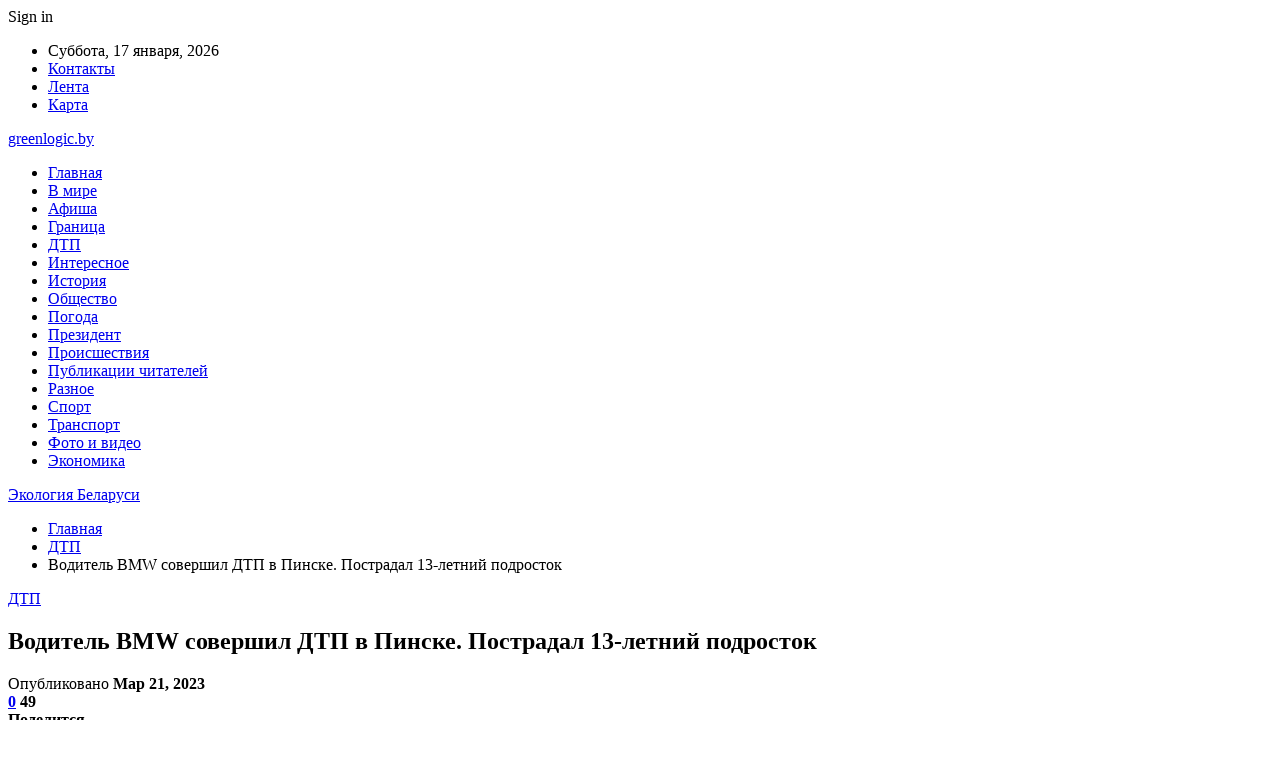

--- FILE ---
content_type: text/html; charset=UTF-8
request_url: https://greenlogic.by/dtp/voditel-bmw-sovershil-dtp-v-pinske-postradal-13-letnij-podrostok.html
body_size: 25208
content:
	<!DOCTYPE html>
		<!--[if IE 8]>
	<html class="ie ie8" dir="ltr" lang="ru-RU" prefix="og: https://ogp.me/ns#"> <![endif]-->
	<!--[if IE 9]>
	<html class="ie ie9" dir="ltr" lang="ru-RU" prefix="og: https://ogp.me/ns#"> <![endif]-->
	<!--[if gt IE 9]><!-->
<html dir="ltr" lang="ru-RU" prefix="og: https://ogp.me/ns#"> <!--<![endif]-->
	<head>
				<meta charset="UTF-8">
		<meta http-equiv="X-UA-Compatible" content="IE=edge">
		<meta name="viewport" content="width=device-width, initial-scale=1.0">
		<link rel="pingback" href="https://greenlogic.by/xmlrpc.php"/>

		<title>Водитель BMW совершил ДТП в Пинске. Пострадал 13-летний подросток | Экология Беларуси</title>

		<!-- All in One SEO 4.9.0 - aioseo.com -->
	<meta name="description" content="17 марта около 18.20 часов в Пинске 35-летний минчанин, управляя транспортным средством «BMW Х5», вблизи дома 170 по улице Парковой, по предварительной информации, выполняя маневр обгона, совершил столкновение с попутным автомобилем «Opel» под управлением 41-летнего пинчанина, который осуществлял маневр левого поворота. В результате ДТП 13-летний пассажир «Opel» госпитализирован. Стоит отметить, что ребенок не был пристёгнут" />
	<meta name="robots" content="max-snippet:-1, max-image-preview:large, max-video-preview:-1" />
	<meta name="author" content="admin"/>
	<meta name="keywords" content="#брестская_область,#пинск" />
	<link rel="canonical" href="https://greenlogic.by/dtp/voditel-bmw-sovershil-dtp-v-pinske-postradal-13-letnij-podrostok.html" />
	<meta name="generator" content="All in One SEO (AIOSEO) 4.9.0" />
		<meta property="og:locale" content="ru_RU" />
		<meta property="og:site_name" content="Экология Беларуси |" />
		<meta property="og:type" content="article" />
		<meta property="og:title" content="Водитель BMW совершил ДТП в Пинске. Пострадал 13-летний подросток | Экология Беларуси" />
		<meta property="og:description" content="17 марта около 18.20 часов в Пинске 35-летний минчанин, управляя транспортным средством «BMW Х5», вблизи дома 170 по улице Парковой, по предварительной информации, выполняя маневр обгона, совершил столкновение с попутным автомобилем «Opel» под управлением 41-летнего пинчанина, который осуществлял маневр левого поворота. В результате ДТП 13-летний пассажир «Opel» госпитализирован. Стоит отметить, что ребенок не был пристёгнут" />
		<meta property="og:url" content="https://greenlogic.by/dtp/voditel-bmw-sovershil-dtp-v-pinske-postradal-13-letnij-podrostok.html" />
		<meta property="article:published_time" content="2023-03-21T08:24:42+00:00" />
		<meta property="article:modified_time" content="2023-03-21T08:24:42+00:00" />
		<meta name="twitter:card" content="summary" />
		<meta name="twitter:title" content="Водитель BMW совершил ДТП в Пинске. Пострадал 13-летний подросток | Экология Беларуси" />
		<meta name="twitter:description" content="17 марта около 18.20 часов в Пинске 35-летний минчанин, управляя транспортным средством «BMW Х5», вблизи дома 170 по улице Парковой, по предварительной информации, выполняя маневр обгона, совершил столкновение с попутным автомобилем «Opel» под управлением 41-летнего пинчанина, который осуществлял маневр левого поворота. В результате ДТП 13-летний пассажир «Opel» госпитализирован. Стоит отметить, что ребенок не был пристёгнут" />
		<script type="application/ld+json" class="aioseo-schema">
			{"@context":"https:\/\/schema.org","@graph":[{"@type":"Article","@id":"https:\/\/greenlogic.by\/dtp\/voditel-bmw-sovershil-dtp-v-pinske-postradal-13-letnij-podrostok.html#article","name":"\u0412\u043e\u0434\u0438\u0442\u0435\u043b\u044c BMW \u0441\u043e\u0432\u0435\u0440\u0448\u0438\u043b \u0414\u0422\u041f \u0432 \u041f\u0438\u043d\u0441\u043a\u0435. \u041f\u043e\u0441\u0442\u0440\u0430\u0434\u0430\u043b 13-\u043b\u0435\u0442\u043d\u0438\u0439 \u043f\u043e\u0434\u0440\u043e\u0441\u0442\u043e\u043a | \u042d\u043a\u043e\u043b\u043e\u0433\u0438\u044f \u0411\u0435\u043b\u0430\u0440\u0443\u0441\u0438","headline":"\u0412\u043e\u0434\u0438\u0442\u0435\u043b\u044c BMW \u0441\u043e\u0432\u0435\u0440\u0448\u0438\u043b \u0414\u0422\u041f \u0432 \u041f\u0438\u043d\u0441\u043a\u0435. \u041f\u043e\u0441\u0442\u0440\u0430\u0434\u0430\u043b 13-\u043b\u0435\u0442\u043d\u0438\u0439 \u043f\u043e\u0434\u0440\u043e\u0441\u0442\u043e\u043a","author":{"@id":"https:\/\/greenlogic.by\/author\/admin#author"},"publisher":{"@id":"https:\/\/greenlogic.by\/#organization"},"image":{"@type":"ImageObject","url":"https:\/\/greenlogic.by\/wp-content\/uploads\/2023\/03\/e08d55d08e9180046c488376c4f5d07c.jpg","width":600,"height":455},"datePublished":"2023-03-21T11:24:41+03:00","dateModified":"2023-03-21T11:24:41+03:00","inLanguage":"ru-RU","mainEntityOfPage":{"@id":"https:\/\/greenlogic.by\/dtp\/voditel-bmw-sovershil-dtp-v-pinske-postradal-13-letnij-podrostok.html#webpage"},"isPartOf":{"@id":"https:\/\/greenlogic.by\/dtp\/voditel-bmw-sovershil-dtp-v-pinske-postradal-13-letnij-podrostok.html#webpage"},"articleSection":"\u0414\u0422\u041f, #\u0431\u0440\u0435\u0441\u0442\u0441\u043a\u0430\u044f_\u043e\u0431\u043b\u0430\u0441\u0442\u044c, #\u043f\u0438\u043d\u0441\u043a"},{"@type":"BreadcrumbList","@id":"https:\/\/greenlogic.by\/dtp\/voditel-bmw-sovershil-dtp-v-pinske-postradal-13-letnij-podrostok.html#breadcrumblist","itemListElement":[{"@type":"ListItem","@id":"https:\/\/greenlogic.by#listItem","position":1,"name":"\u0413\u043b\u0430\u0432\u043d\u0430\u044f","item":"https:\/\/greenlogic.by","nextItem":{"@type":"ListItem","@id":"https:\/\/greenlogic.by\/category\/dtp#listItem","name":"\u0414\u0422\u041f"}},{"@type":"ListItem","@id":"https:\/\/greenlogic.by\/category\/dtp#listItem","position":2,"name":"\u0414\u0422\u041f","item":"https:\/\/greenlogic.by\/category\/dtp","nextItem":{"@type":"ListItem","@id":"https:\/\/greenlogic.by\/dtp\/voditel-bmw-sovershil-dtp-v-pinske-postradal-13-letnij-podrostok.html#listItem","name":"\u0412\u043e\u0434\u0438\u0442\u0435\u043b\u044c BMW \u0441\u043e\u0432\u0435\u0440\u0448\u0438\u043b \u0414\u0422\u041f \u0432 \u041f\u0438\u043d\u0441\u043a\u0435. \u041f\u043e\u0441\u0442\u0440\u0430\u0434\u0430\u043b 13-\u043b\u0435\u0442\u043d\u0438\u0439 \u043f\u043e\u0434\u0440\u043e\u0441\u0442\u043e\u043a"},"previousItem":{"@type":"ListItem","@id":"https:\/\/greenlogic.by#listItem","name":"\u0413\u043b\u0430\u0432\u043d\u0430\u044f"}},{"@type":"ListItem","@id":"https:\/\/greenlogic.by\/dtp\/voditel-bmw-sovershil-dtp-v-pinske-postradal-13-letnij-podrostok.html#listItem","position":3,"name":"\u0412\u043e\u0434\u0438\u0442\u0435\u043b\u044c BMW \u0441\u043e\u0432\u0435\u0440\u0448\u0438\u043b \u0414\u0422\u041f \u0432 \u041f\u0438\u043d\u0441\u043a\u0435. \u041f\u043e\u0441\u0442\u0440\u0430\u0434\u0430\u043b 13-\u043b\u0435\u0442\u043d\u0438\u0439 \u043f\u043e\u0434\u0440\u043e\u0441\u0442\u043e\u043a","previousItem":{"@type":"ListItem","@id":"https:\/\/greenlogic.by\/category\/dtp#listItem","name":"\u0414\u0422\u041f"}}]},{"@type":"Organization","@id":"https:\/\/greenlogic.by\/#organization","name":"\u042d\u043a\u043e\u043b\u043e\u0433\u0438\u044f \u0411\u0435\u043b\u0430\u0440\u0443\u0441\u0438","url":"https:\/\/greenlogic.by\/"},{"@type":"Person","@id":"https:\/\/greenlogic.by\/author\/admin#author","url":"https:\/\/greenlogic.by\/author\/admin","name":"admin","image":{"@type":"ImageObject","@id":"https:\/\/greenlogic.by\/dtp\/voditel-bmw-sovershil-dtp-v-pinske-postradal-13-letnij-podrostok.html#authorImage","url":"https:\/\/secure.gravatar.com\/avatar\/312cdcf38b28165683a140e612e3f9539f86d26244a3dfc71ba6b2cdead2a3eb?s=96&d=mm&r=g","width":96,"height":96,"caption":"admin"}},{"@type":"WebPage","@id":"https:\/\/greenlogic.by\/dtp\/voditel-bmw-sovershil-dtp-v-pinske-postradal-13-letnij-podrostok.html#webpage","url":"https:\/\/greenlogic.by\/dtp\/voditel-bmw-sovershil-dtp-v-pinske-postradal-13-letnij-podrostok.html","name":"\u0412\u043e\u0434\u0438\u0442\u0435\u043b\u044c BMW \u0441\u043e\u0432\u0435\u0440\u0448\u0438\u043b \u0414\u0422\u041f \u0432 \u041f\u0438\u043d\u0441\u043a\u0435. \u041f\u043e\u0441\u0442\u0440\u0430\u0434\u0430\u043b 13-\u043b\u0435\u0442\u043d\u0438\u0439 \u043f\u043e\u0434\u0440\u043e\u0441\u0442\u043e\u043a | \u042d\u043a\u043e\u043b\u043e\u0433\u0438\u044f \u0411\u0435\u043b\u0430\u0440\u0443\u0441\u0438","description":"17 \u043c\u0430\u0440\u0442\u0430 \u043e\u043a\u043e\u043b\u043e 18.20 \u0447\u0430\u0441\u043e\u0432 \u0432 \u041f\u0438\u043d\u0441\u043a\u0435 35-\u043b\u0435\u0442\u043d\u0438\u0439 \u043c\u0438\u043d\u0447\u0430\u043d\u0438\u043d, \u0443\u043f\u0440\u0430\u0432\u043b\u044f\u044f \u0442\u0440\u0430\u043d\u0441\u043f\u043e\u0440\u0442\u043d\u044b\u043c \u0441\u0440\u0435\u0434\u0441\u0442\u0432\u043e\u043c \u00abBMW \u04255\u00bb, \u0432\u0431\u043b\u0438\u0437\u0438 \u0434\u043e\u043c\u0430 170 \u043f\u043e \u0443\u043b\u0438\u0446\u0435 \u041f\u0430\u0440\u043a\u043e\u0432\u043e\u0439, \u043f\u043e \u043f\u0440\u0435\u0434\u0432\u0430\u0440\u0438\u0442\u0435\u043b\u044c\u043d\u043e\u0439 \u0438\u043d\u0444\u043e\u0440\u043c\u0430\u0446\u0438\u0438, \u0432\u044b\u043f\u043e\u043b\u043d\u044f\u044f \u043c\u0430\u043d\u0435\u0432\u0440 \u043e\u0431\u0433\u043e\u043d\u0430, \u0441\u043e\u0432\u0435\u0440\u0448\u0438\u043b \u0441\u0442\u043e\u043b\u043a\u043d\u043e\u0432\u0435\u043d\u0438\u0435 \u0441 \u043f\u043e\u043f\u0443\u0442\u043d\u044b\u043c \u0430\u0432\u0442\u043e\u043c\u043e\u0431\u0438\u043b\u0435\u043c \u00abOpel\u00bb \u043f\u043e\u0434 \u0443\u043f\u0440\u0430\u0432\u043b\u0435\u043d\u0438\u0435\u043c 41-\u043b\u0435\u0442\u043d\u0435\u0433\u043e \u043f\u0438\u043d\u0447\u0430\u043d\u0438\u043d\u0430, \u043a\u043e\u0442\u043e\u0440\u044b\u0439 \u043e\u0441\u0443\u0449\u0435\u0441\u0442\u0432\u043b\u044f\u043b \u043c\u0430\u043d\u0435\u0432\u0440 \u043b\u0435\u0432\u043e\u0433\u043e \u043f\u043e\u0432\u043e\u0440\u043e\u0442\u0430. \u0412 \u0440\u0435\u0437\u0443\u043b\u044c\u0442\u0430\u0442\u0435 \u0414\u0422\u041f 13-\u043b\u0435\u0442\u043d\u0438\u0439 \u043f\u0430\u0441\u0441\u0430\u0436\u0438\u0440 \u00abOpel\u00bb \u0433\u043e\u0441\u043f\u0438\u0442\u0430\u043b\u0438\u0437\u0438\u0440\u043e\u0432\u0430\u043d. \u0421\u0442\u043e\u0438\u0442 \u043e\u0442\u043c\u0435\u0442\u0438\u0442\u044c, \u0447\u0442\u043e \u0440\u0435\u0431\u0435\u043d\u043e\u043a \u043d\u0435 \u0431\u044b\u043b \u043f\u0440\u0438\u0441\u0442\u0451\u0433\u043d\u0443\u0442","inLanguage":"ru-RU","isPartOf":{"@id":"https:\/\/greenlogic.by\/#website"},"breadcrumb":{"@id":"https:\/\/greenlogic.by\/dtp\/voditel-bmw-sovershil-dtp-v-pinske-postradal-13-letnij-podrostok.html#breadcrumblist"},"author":{"@id":"https:\/\/greenlogic.by\/author\/admin#author"},"creator":{"@id":"https:\/\/greenlogic.by\/author\/admin#author"},"image":{"@type":"ImageObject","url":"https:\/\/greenlogic.by\/wp-content\/uploads\/2023\/03\/e08d55d08e9180046c488376c4f5d07c.jpg","@id":"https:\/\/greenlogic.by\/dtp\/voditel-bmw-sovershil-dtp-v-pinske-postradal-13-letnij-podrostok.html\/#mainImage","width":600,"height":455},"primaryImageOfPage":{"@id":"https:\/\/greenlogic.by\/dtp\/voditel-bmw-sovershil-dtp-v-pinske-postradal-13-letnij-podrostok.html#mainImage"},"datePublished":"2023-03-21T11:24:41+03:00","dateModified":"2023-03-21T11:24:41+03:00"},{"@type":"WebSite","@id":"https:\/\/greenlogic.by\/#website","url":"https:\/\/greenlogic.by\/","name":"\u042d\u043a\u043e\u043b\u043e\u0433\u0438\u044f \u0411\u0435\u043b\u0430\u0440\u0443\u0441\u0438","inLanguage":"ru-RU","publisher":{"@id":"https:\/\/greenlogic.by\/#organization"}}]}
		</script>
		<!-- All in One SEO -->


<!-- Better Open Graph, Schema.org & Twitter Integration -->
<meta property="og:locale" content="ru_ru"/>
<meta property="og:site_name" content="Экология Беларуси"/>
<meta property="og:url" content="https://greenlogic.by/dtp/voditel-bmw-sovershil-dtp-v-pinske-postradal-13-letnij-podrostok.html"/>
<meta property="og:title" content="Водитель BMW совершил ДТП в Пинске. Пострадал 13-летний подросток"/>
<meta property="og:image" content="https://greenlogic.by/wp-content/uploads/2023/03/e08d55d08e9180046c488376c4f5d07c.jpg"/>
<meta property="article:section" content="ДТП"/>
<meta property="article:tag" content="#пинск"/>
<meta property="og:description" content="    17 марта около 18.20 часов в Пинске 35-летний минчанин, управляя транспортным средством &laquo;BMW Х5&raquo;, вблизи дома 170 по улице Парковой, по предварительной информации, выполняя маневр обгона, совершил столкновение с попутным автомобилем &amp;"/>
<meta property="og:type" content="article"/>
<meta name="twitter:card" content="summary"/>
<meta name="twitter:url" content="https://greenlogic.by/dtp/voditel-bmw-sovershil-dtp-v-pinske-postradal-13-letnij-podrostok.html"/>
<meta name="twitter:title" content="Водитель BMW совершил ДТП в Пинске. Пострадал 13-летний подросток"/>
<meta name="twitter:description" content="    17 марта около 18.20 часов в Пинске 35-летний минчанин, управляя транспортным средством &laquo;BMW Х5&raquo;, вблизи дома 170 по улице Парковой, по предварительной информации, выполняя маневр обгона, совершил столкновение с попутным автомобилем &amp;"/>
<meta name="twitter:image" content="https://greenlogic.by/wp-content/uploads/2023/03/e08d55d08e9180046c488376c4f5d07c.jpg"/>
<!-- / Better Open Graph, Schema.org & Twitter Integration. -->
<link rel='dns-prefetch' href='//fonts.googleapis.com' />
<link rel="alternate" type="application/rss+xml" title="Экология Беларуси &raquo; Лента" href="https://greenlogic.by/feed" />
<link rel="alternate" type="application/rss+xml" title="Экология Беларуси &raquo; Лента комментариев" href="https://greenlogic.by/comments/feed" />
<link rel="alternate" type="application/rss+xml" title="Экология Беларуси &raquo; Лента комментариев к &laquo;Водитель BMW совершил ДТП в Пинске. Пострадал 13-летний подросток&raquo;" href="https://greenlogic.by/dtp/voditel-bmw-sovershil-dtp-v-pinske-postradal-13-letnij-podrostok.html/feed" />
<link rel="alternate" title="oEmbed (JSON)" type="application/json+oembed" href="https://greenlogic.by/wp-json/oembed/1.0/embed?url=https%3A%2F%2Fgreenlogic.by%2Fdtp%2Fvoditel-bmw-sovershil-dtp-v-pinske-postradal-13-letnij-podrostok.html" />
<link rel="alternate" title="oEmbed (XML)" type="text/xml+oembed" href="https://greenlogic.by/wp-json/oembed/1.0/embed?url=https%3A%2F%2Fgreenlogic.by%2Fdtp%2Fvoditel-bmw-sovershil-dtp-v-pinske-postradal-13-letnij-podrostok.html&#038;format=xml" />
<style id='wp-img-auto-sizes-contain-inline-css' type='text/css'>
img:is([sizes=auto i],[sizes^="auto," i]){contain-intrinsic-size:3000px 1500px}
/*# sourceURL=wp-img-auto-sizes-contain-inline-css */
</style>
<style id='wp-emoji-styles-inline-css' type='text/css'>

	img.wp-smiley, img.emoji {
		display: inline !important;
		border: none !important;
		box-shadow: none !important;
		height: 1em !important;
		width: 1em !important;
		margin: 0 0.07em !important;
		vertical-align: -0.1em !important;
		background: none !important;
		padding: 0 !important;
	}
/*# sourceURL=wp-emoji-styles-inline-css */
</style>
<style id='wp-block-library-inline-css' type='text/css'>
:root{--wp-block-synced-color:#7a00df;--wp-block-synced-color--rgb:122,0,223;--wp-bound-block-color:var(--wp-block-synced-color);--wp-editor-canvas-background:#ddd;--wp-admin-theme-color:#007cba;--wp-admin-theme-color--rgb:0,124,186;--wp-admin-theme-color-darker-10:#006ba1;--wp-admin-theme-color-darker-10--rgb:0,107,160.5;--wp-admin-theme-color-darker-20:#005a87;--wp-admin-theme-color-darker-20--rgb:0,90,135;--wp-admin-border-width-focus:2px}@media (min-resolution:192dpi){:root{--wp-admin-border-width-focus:1.5px}}.wp-element-button{cursor:pointer}:root .has-very-light-gray-background-color{background-color:#eee}:root .has-very-dark-gray-background-color{background-color:#313131}:root .has-very-light-gray-color{color:#eee}:root .has-very-dark-gray-color{color:#313131}:root .has-vivid-green-cyan-to-vivid-cyan-blue-gradient-background{background:linear-gradient(135deg,#00d084,#0693e3)}:root .has-purple-crush-gradient-background{background:linear-gradient(135deg,#34e2e4,#4721fb 50%,#ab1dfe)}:root .has-hazy-dawn-gradient-background{background:linear-gradient(135deg,#faaca8,#dad0ec)}:root .has-subdued-olive-gradient-background{background:linear-gradient(135deg,#fafae1,#67a671)}:root .has-atomic-cream-gradient-background{background:linear-gradient(135deg,#fdd79a,#004a59)}:root .has-nightshade-gradient-background{background:linear-gradient(135deg,#330968,#31cdcf)}:root .has-midnight-gradient-background{background:linear-gradient(135deg,#020381,#2874fc)}:root{--wp--preset--font-size--normal:16px;--wp--preset--font-size--huge:42px}.has-regular-font-size{font-size:1em}.has-larger-font-size{font-size:2.625em}.has-normal-font-size{font-size:var(--wp--preset--font-size--normal)}.has-huge-font-size{font-size:var(--wp--preset--font-size--huge)}.has-text-align-center{text-align:center}.has-text-align-left{text-align:left}.has-text-align-right{text-align:right}.has-fit-text{white-space:nowrap!important}#end-resizable-editor-section{display:none}.aligncenter{clear:both}.items-justified-left{justify-content:flex-start}.items-justified-center{justify-content:center}.items-justified-right{justify-content:flex-end}.items-justified-space-between{justify-content:space-between}.screen-reader-text{border:0;clip-path:inset(50%);height:1px;margin:-1px;overflow:hidden;padding:0;position:absolute;width:1px;word-wrap:normal!important}.screen-reader-text:focus{background-color:#ddd;clip-path:none;color:#444;display:block;font-size:1em;height:auto;left:5px;line-height:normal;padding:15px 23px 14px;text-decoration:none;top:5px;width:auto;z-index:100000}html :where(.has-border-color){border-style:solid}html :where([style*=border-top-color]){border-top-style:solid}html :where([style*=border-right-color]){border-right-style:solid}html :where([style*=border-bottom-color]){border-bottom-style:solid}html :where([style*=border-left-color]){border-left-style:solid}html :where([style*=border-width]){border-style:solid}html :where([style*=border-top-width]){border-top-style:solid}html :where([style*=border-right-width]){border-right-style:solid}html :where([style*=border-bottom-width]){border-bottom-style:solid}html :where([style*=border-left-width]){border-left-style:solid}html :where(img[class*=wp-image-]){height:auto;max-width:100%}:where(figure){margin:0 0 1em}html :where(.is-position-sticky){--wp-admin--admin-bar--position-offset:var(--wp-admin--admin-bar--height,0px)}@media screen and (max-width:600px){html :where(.is-position-sticky){--wp-admin--admin-bar--position-offset:0px}}

/*# sourceURL=wp-block-library-inline-css */
</style><style id='global-styles-inline-css' type='text/css'>
:root{--wp--preset--aspect-ratio--square: 1;--wp--preset--aspect-ratio--4-3: 4/3;--wp--preset--aspect-ratio--3-4: 3/4;--wp--preset--aspect-ratio--3-2: 3/2;--wp--preset--aspect-ratio--2-3: 2/3;--wp--preset--aspect-ratio--16-9: 16/9;--wp--preset--aspect-ratio--9-16: 9/16;--wp--preset--color--black: #000000;--wp--preset--color--cyan-bluish-gray: #abb8c3;--wp--preset--color--white: #ffffff;--wp--preset--color--pale-pink: #f78da7;--wp--preset--color--vivid-red: #cf2e2e;--wp--preset--color--luminous-vivid-orange: #ff6900;--wp--preset--color--luminous-vivid-amber: #fcb900;--wp--preset--color--light-green-cyan: #7bdcb5;--wp--preset--color--vivid-green-cyan: #00d084;--wp--preset--color--pale-cyan-blue: #8ed1fc;--wp--preset--color--vivid-cyan-blue: #0693e3;--wp--preset--color--vivid-purple: #9b51e0;--wp--preset--gradient--vivid-cyan-blue-to-vivid-purple: linear-gradient(135deg,rgb(6,147,227) 0%,rgb(155,81,224) 100%);--wp--preset--gradient--light-green-cyan-to-vivid-green-cyan: linear-gradient(135deg,rgb(122,220,180) 0%,rgb(0,208,130) 100%);--wp--preset--gradient--luminous-vivid-amber-to-luminous-vivid-orange: linear-gradient(135deg,rgb(252,185,0) 0%,rgb(255,105,0) 100%);--wp--preset--gradient--luminous-vivid-orange-to-vivid-red: linear-gradient(135deg,rgb(255,105,0) 0%,rgb(207,46,46) 100%);--wp--preset--gradient--very-light-gray-to-cyan-bluish-gray: linear-gradient(135deg,rgb(238,238,238) 0%,rgb(169,184,195) 100%);--wp--preset--gradient--cool-to-warm-spectrum: linear-gradient(135deg,rgb(74,234,220) 0%,rgb(151,120,209) 20%,rgb(207,42,186) 40%,rgb(238,44,130) 60%,rgb(251,105,98) 80%,rgb(254,248,76) 100%);--wp--preset--gradient--blush-light-purple: linear-gradient(135deg,rgb(255,206,236) 0%,rgb(152,150,240) 100%);--wp--preset--gradient--blush-bordeaux: linear-gradient(135deg,rgb(254,205,165) 0%,rgb(254,45,45) 50%,rgb(107,0,62) 100%);--wp--preset--gradient--luminous-dusk: linear-gradient(135deg,rgb(255,203,112) 0%,rgb(199,81,192) 50%,rgb(65,88,208) 100%);--wp--preset--gradient--pale-ocean: linear-gradient(135deg,rgb(255,245,203) 0%,rgb(182,227,212) 50%,rgb(51,167,181) 100%);--wp--preset--gradient--electric-grass: linear-gradient(135deg,rgb(202,248,128) 0%,rgb(113,206,126) 100%);--wp--preset--gradient--midnight: linear-gradient(135deg,rgb(2,3,129) 0%,rgb(40,116,252) 100%);--wp--preset--font-size--small: 13px;--wp--preset--font-size--medium: 20px;--wp--preset--font-size--large: 36px;--wp--preset--font-size--x-large: 42px;--wp--preset--spacing--20: 0.44rem;--wp--preset--spacing--30: 0.67rem;--wp--preset--spacing--40: 1rem;--wp--preset--spacing--50: 1.5rem;--wp--preset--spacing--60: 2.25rem;--wp--preset--spacing--70: 3.38rem;--wp--preset--spacing--80: 5.06rem;--wp--preset--shadow--natural: 6px 6px 9px rgba(0, 0, 0, 0.2);--wp--preset--shadow--deep: 12px 12px 50px rgba(0, 0, 0, 0.4);--wp--preset--shadow--sharp: 6px 6px 0px rgba(0, 0, 0, 0.2);--wp--preset--shadow--outlined: 6px 6px 0px -3px rgb(255, 255, 255), 6px 6px rgb(0, 0, 0);--wp--preset--shadow--crisp: 6px 6px 0px rgb(0, 0, 0);}:where(.is-layout-flex){gap: 0.5em;}:where(.is-layout-grid){gap: 0.5em;}body .is-layout-flex{display: flex;}.is-layout-flex{flex-wrap: wrap;align-items: center;}.is-layout-flex > :is(*, div){margin: 0;}body .is-layout-grid{display: grid;}.is-layout-grid > :is(*, div){margin: 0;}:where(.wp-block-columns.is-layout-flex){gap: 2em;}:where(.wp-block-columns.is-layout-grid){gap: 2em;}:where(.wp-block-post-template.is-layout-flex){gap: 1.25em;}:where(.wp-block-post-template.is-layout-grid){gap: 1.25em;}.has-black-color{color: var(--wp--preset--color--black) !important;}.has-cyan-bluish-gray-color{color: var(--wp--preset--color--cyan-bluish-gray) !important;}.has-white-color{color: var(--wp--preset--color--white) !important;}.has-pale-pink-color{color: var(--wp--preset--color--pale-pink) !important;}.has-vivid-red-color{color: var(--wp--preset--color--vivid-red) !important;}.has-luminous-vivid-orange-color{color: var(--wp--preset--color--luminous-vivid-orange) !important;}.has-luminous-vivid-amber-color{color: var(--wp--preset--color--luminous-vivid-amber) !important;}.has-light-green-cyan-color{color: var(--wp--preset--color--light-green-cyan) !important;}.has-vivid-green-cyan-color{color: var(--wp--preset--color--vivid-green-cyan) !important;}.has-pale-cyan-blue-color{color: var(--wp--preset--color--pale-cyan-blue) !important;}.has-vivid-cyan-blue-color{color: var(--wp--preset--color--vivid-cyan-blue) !important;}.has-vivid-purple-color{color: var(--wp--preset--color--vivid-purple) !important;}.has-black-background-color{background-color: var(--wp--preset--color--black) !important;}.has-cyan-bluish-gray-background-color{background-color: var(--wp--preset--color--cyan-bluish-gray) !important;}.has-white-background-color{background-color: var(--wp--preset--color--white) !important;}.has-pale-pink-background-color{background-color: var(--wp--preset--color--pale-pink) !important;}.has-vivid-red-background-color{background-color: var(--wp--preset--color--vivid-red) !important;}.has-luminous-vivid-orange-background-color{background-color: var(--wp--preset--color--luminous-vivid-orange) !important;}.has-luminous-vivid-amber-background-color{background-color: var(--wp--preset--color--luminous-vivid-amber) !important;}.has-light-green-cyan-background-color{background-color: var(--wp--preset--color--light-green-cyan) !important;}.has-vivid-green-cyan-background-color{background-color: var(--wp--preset--color--vivid-green-cyan) !important;}.has-pale-cyan-blue-background-color{background-color: var(--wp--preset--color--pale-cyan-blue) !important;}.has-vivid-cyan-blue-background-color{background-color: var(--wp--preset--color--vivid-cyan-blue) !important;}.has-vivid-purple-background-color{background-color: var(--wp--preset--color--vivid-purple) !important;}.has-black-border-color{border-color: var(--wp--preset--color--black) !important;}.has-cyan-bluish-gray-border-color{border-color: var(--wp--preset--color--cyan-bluish-gray) !important;}.has-white-border-color{border-color: var(--wp--preset--color--white) !important;}.has-pale-pink-border-color{border-color: var(--wp--preset--color--pale-pink) !important;}.has-vivid-red-border-color{border-color: var(--wp--preset--color--vivid-red) !important;}.has-luminous-vivid-orange-border-color{border-color: var(--wp--preset--color--luminous-vivid-orange) !important;}.has-luminous-vivid-amber-border-color{border-color: var(--wp--preset--color--luminous-vivid-amber) !important;}.has-light-green-cyan-border-color{border-color: var(--wp--preset--color--light-green-cyan) !important;}.has-vivid-green-cyan-border-color{border-color: var(--wp--preset--color--vivid-green-cyan) !important;}.has-pale-cyan-blue-border-color{border-color: var(--wp--preset--color--pale-cyan-blue) !important;}.has-vivid-cyan-blue-border-color{border-color: var(--wp--preset--color--vivid-cyan-blue) !important;}.has-vivid-purple-border-color{border-color: var(--wp--preset--color--vivid-purple) !important;}.has-vivid-cyan-blue-to-vivid-purple-gradient-background{background: var(--wp--preset--gradient--vivid-cyan-blue-to-vivid-purple) !important;}.has-light-green-cyan-to-vivid-green-cyan-gradient-background{background: var(--wp--preset--gradient--light-green-cyan-to-vivid-green-cyan) !important;}.has-luminous-vivid-amber-to-luminous-vivid-orange-gradient-background{background: var(--wp--preset--gradient--luminous-vivid-amber-to-luminous-vivid-orange) !important;}.has-luminous-vivid-orange-to-vivid-red-gradient-background{background: var(--wp--preset--gradient--luminous-vivid-orange-to-vivid-red) !important;}.has-very-light-gray-to-cyan-bluish-gray-gradient-background{background: var(--wp--preset--gradient--very-light-gray-to-cyan-bluish-gray) !important;}.has-cool-to-warm-spectrum-gradient-background{background: var(--wp--preset--gradient--cool-to-warm-spectrum) !important;}.has-blush-light-purple-gradient-background{background: var(--wp--preset--gradient--blush-light-purple) !important;}.has-blush-bordeaux-gradient-background{background: var(--wp--preset--gradient--blush-bordeaux) !important;}.has-luminous-dusk-gradient-background{background: var(--wp--preset--gradient--luminous-dusk) !important;}.has-pale-ocean-gradient-background{background: var(--wp--preset--gradient--pale-ocean) !important;}.has-electric-grass-gradient-background{background: var(--wp--preset--gradient--electric-grass) !important;}.has-midnight-gradient-background{background: var(--wp--preset--gradient--midnight) !important;}.has-small-font-size{font-size: var(--wp--preset--font-size--small) !important;}.has-medium-font-size{font-size: var(--wp--preset--font-size--medium) !important;}.has-large-font-size{font-size: var(--wp--preset--font-size--large) !important;}.has-x-large-font-size{font-size: var(--wp--preset--font-size--x-large) !important;}
/*# sourceURL=global-styles-inline-css */
</style>

<style id='classic-theme-styles-inline-css' type='text/css'>
/*! This file is auto-generated */
.wp-block-button__link{color:#fff;background-color:#32373c;border-radius:9999px;box-shadow:none;text-decoration:none;padding:calc(.667em + 2px) calc(1.333em + 2px);font-size:1.125em}.wp-block-file__button{background:#32373c;color:#fff;text-decoration:none}
/*# sourceURL=/wp-includes/css/classic-themes.min.css */
</style>
<link rel='stylesheet' id='widgetopts-styles-css' href='https://greenlogic.by/wp-content/plugins/widget-options/assets/css/widget-options.css?ver=4.1.3' type='text/css' media='all' />
<link rel='stylesheet' id='bf-slick-css' href='https://greenlogic.by/wp-content/themes/publisher/includes/libs/better-framework/assets/css/slick.min.css?ver=3.10.22' type='text/css' media='all' />
<link rel='stylesheet' id='pretty-photo-css' href='https://greenlogic.by/wp-content/themes/publisher/includes/libs/better-framework/assets/css/pretty-photo.min.css?ver=3.10.22' type='text/css' media='all' />
<link rel='stylesheet' id='bs-icons-css' href='https://greenlogic.by/wp-content/themes/publisher/includes/libs/better-framework/assets/css/bs-icons.css?ver=3.10.22' type='text/css' media='all' />
<link rel='stylesheet' id='theme-libs-css' href='https://greenlogic.by/wp-content/themes/publisher/css/theme-libs.min.css?ver=7.7.0' type='text/css' media='all' />
<link rel='stylesheet' id='fontawesome-css' href='https://greenlogic.by/wp-content/themes/publisher/includes/libs/better-framework/assets/css/font-awesome.min.css?ver=3.10.22' type='text/css' media='all' />
<link rel='stylesheet' id='publisher-css' href='https://greenlogic.by/wp-content/themes/publisher/style-7.7.0.min.css?ver=7.7.0' type='text/css' media='all' />
<link rel='stylesheet' id='better-framework-main-fonts-css' href='https://fonts.googleapis.com/css?family=Roboto:400,500,400italic&#038;subset=greek' type='text/css' media='all' />
<script type="text/javascript" src="https://greenlogic.by/wp-includes/js/jquery/jquery.min.js?ver=3.7.1" id="jquery-core-js"></script>
<script type="text/javascript" src="https://greenlogic.by/wp-includes/js/jquery/jquery-migrate.min.js?ver=3.4.1" id="jquery-migrate-js"></script>
<link rel="https://api.w.org/" href="https://greenlogic.by/wp-json/" /><link rel="alternate" title="JSON" type="application/json" href="https://greenlogic.by/wp-json/wp/v2/posts/20308" /><link rel="EditURI" type="application/rsd+xml" title="RSD" href="https://greenlogic.by/xmlrpc.php?rsd" />
<meta name="generator" content="WordPress 6.9" />
<link rel='shortlink' href='https://greenlogic.by/?p=20308' />
			<link rel="amphtml" href="https://greenlogic.by/amp/dtp/voditel-bmw-sovershil-dtp-v-pinske-postradal-13-letnij-podrostok.html"/>
			<script type="application/ld+json">{
    "@context": "http:\/\/schema.org\/",
    "@type": "Organization",
    "@id": "#organization",
    "url": "https:\/\/greenlogic.by\/",
    "name": "\u042d\u043a\u043e\u043b\u043e\u0433\u0438\u044f \u0411\u0435\u043b\u0430\u0440\u0443\u0441\u0438",
    "description": ""
}</script>
<script type="application/ld+json">{
    "@context": "http:\/\/schema.org\/",
    "@type": "WebSite",
    "name": "\u042d\u043a\u043e\u043b\u043e\u0433\u0438\u044f \u0411\u0435\u043b\u0430\u0440\u0443\u0441\u0438",
    "alternateName": "",
    "url": "https:\/\/greenlogic.by\/"
}</script>
<script type="application/ld+json">{
    "@context": "http:\/\/schema.org\/",
    "@type": "BlogPosting",
    "headline": "\u0412\u043e\u0434\u0438\u0442\u0435\u043b\u044c BMW \u0441\u043e\u0432\u0435\u0440\u0448\u0438\u043b \u0414\u0422\u041f \u0432 \u041f\u0438\u043d\u0441\u043a\u0435. \u041f\u043e\u0441\u0442\u0440\u0430\u0434\u0430\u043b 13-\u043b\u0435\u0442\u043d\u0438\u0439 \u043f\u043e\u0434\u0440\u043e\u0441\u0442\u043e\u043a",
    "description": "    17 \u043c\u0430\u0440\u0442\u0430 \u043e\u043a\u043e\u043b\u043e 18.20 \u0447\u0430\u0441\u043e\u0432 \u0432 \u041f\u0438\u043d\u0441\u043a\u0435 35-\u043b\u0435\u0442\u043d\u0438\u0439 \u043c\u0438\u043d\u0447\u0430\u043d\u0438\u043d, \u0443\u043f\u0440\u0430\u0432\u043b\u044f\u044f \u0442\u0440\u0430\u043d\u0441\u043f\u043e\u0440\u0442\u043d\u044b\u043c \u0441\u0440\u0435\u0434\u0441\u0442\u0432\u043e\u043c &laquo;BMW \u04255&raquo;, \u0432\u0431\u043b\u0438\u0437\u0438 \u0434\u043e\u043c\u0430 170 \u043f\u043e \u0443\u043b\u0438\u0446\u0435 \u041f\u0430\u0440\u043a\u043e\u0432\u043e\u0439, \u043f\u043e \u043f\u0440\u0435\u0434\u0432\u0430\u0440\u0438\u0442\u0435\u043b\u044c\u043d\u043e\u0439 \u0438\u043d\u0444\u043e\u0440\u043c\u0430\u0446\u0438\u0438, \u0432\u044b\u043f\u043e\u043b\u043d\u044f\u044f \u043c\u0430\u043d\u0435\u0432\u0440 \u043e\u0431\u0433\u043e\u043d\u0430, \u0441\u043e\u0432\u0435\u0440\u0448\u0438\u043b \u0441\u0442\u043e\u043b\u043a\u043d\u043e\u0432\u0435\u043d\u0438\u0435 \u0441 \u043f\u043e\u043f\u0443\u0442\u043d\u044b\u043c \u0430\u0432\u0442\u043e\u043c\u043e\u0431\u0438\u043b\u0435\u043c &",
    "datePublished": "2023-03-21",
    "dateModified": "2023-03-21",
    "author": {
        "@type": "Person",
        "@id": "#person-admin",
        "name": "admin"
    },
    "image": {
        "@type": "ImageObject",
        "url": "https:\/\/greenlogic.by\/wp-content\/uploads\/2023\/03\/e08d55d08e9180046c488376c4f5d07c.jpg",
        "width": 600,
        "height": 455
    },
    "interactionStatistic": [
        {
            "@type": "InteractionCounter",
            "interactionType": "http:\/\/schema.org\/CommentAction",
            "userInteractionCount": "0"
        }
    ],
    "publisher": {
        "@id": "#organization"
    },
    "mainEntityOfPage": "https:\/\/greenlogic.by\/dtp\/voditel-bmw-sovershil-dtp-v-pinske-postradal-13-letnij-podrostok.html"
}</script>
<link rel='stylesheet' id='7.7.0-1766065724' href='https://greenlogic.by/wp-content/bs-booster-cache/d584906b13970a05b668a63d617ce989.css' type='text/css' media='all' />
<link rel="icon" href="https://greenlogic.by/wp-content/uploads/2021/02/slide-0-kopirovat.jpg" sizes="32x32" />
<link rel="icon" href="https://greenlogic.by/wp-content/uploads/2021/02/slide-0-kopirovat.jpg" sizes="192x192" />
<link rel="apple-touch-icon" href="https://greenlogic.by/wp-content/uploads/2021/02/slide-0-kopirovat.jpg" />
<meta name="msapplication-TileImage" content="https://greenlogic.by/wp-content/uploads/2021/02/slide-0-kopirovat.jpg" />
	</head>

<body class="wp-singular post-template-default single single-post postid-20308 single-format-standard wp-theme-publisher bs-theme bs-publisher bs-publisher-clean-magazine active-light-box active-top-line ltr close-rh page-layout-2-col-right full-width active-sticky-sidebar main-menu-sticky-smart single-prim-cat-6 single-cat-6  bs-ll-a" dir="ltr">
		<div class="main-wrap content-main-wrap">
			<header id="header" class="site-header header-style-2 boxed" itemscope="itemscope" itemtype="https://schema.org/WPHeader">

		<section class="topbar topbar-style-1 hidden-xs hidden-xs">
	<div class="content-wrap">
		<div class="container">
			<div class="topbar-inner clearfix">

									<div class="section-links">
													<a class="topbar-sign-in "
							   data-toggle="modal" data-target="#bsLoginModal">
								<i class="fa fa-user-circle"></i> Sign in							</a>

							<div class="modal sign-in-modal fade" id="bsLoginModal" tabindex="-1" role="dialog"
							     style="display: none">
								<div class="modal-dialog" role="document">
									<div class="modal-content">
											<span class="close-modal" data-dismiss="modal" aria-label="Close"><i
														class="fa fa-close"></i></span>
										<div class="modal-body">
											<div id="form_40207_" class="bs-shortcode bs-login-shortcode ">
		<div class="bs-login bs-type-login"  style="display:none">

					<div class="bs-login-panel bs-login-sign-panel bs-current-login-panel">
								<form name="loginform"
				      action="https://greenlogic.by/wp-login.php" method="post">

					
					<div class="login-header">
						<span class="login-icon fa fa-user-circle main-color"></span>
						<p>Welcome, Login to your account.</p>
					</div>
					
					<div class="login-field login-username">
						<input type="text" name="log" id="form_40207_user_login" class="input"
						       value="" size="20"
						       placeholder="Username or Email..." required/>
					</div>

					<div class="login-field login-password">
						<input type="password" name="pwd" id="form_40207_user_pass"
						       class="input"
						       value="" size="20" placeholder="Password..."
						       required/>
					</div>

					
					<div class="login-field">
						<a href="https://greenlogic.by/wp-login.php?action=lostpassword&redirect_to=https%3A%2F%2Fgreenlogic.by%2Fdtp%2Fvoditel-bmw-sovershil-dtp-v-pinske-postradal-13-letnij-podrostok.html"
						   class="go-reset-panel">Forget password?</a>

													<span class="login-remember">
							<input class="remember-checkbox" name="rememberme" type="checkbox"
							       id="form_40207_rememberme"
							       value="forever"  />
							<label class="remember-label">Remember me</label>
						</span>
											</div>

					
					<div class="login-field login-submit">
						<input type="submit" name="wp-submit"
						       class="button-primary login-btn"
						       value="Log In"/>
						<input type="hidden" name="redirect_to" value="https://greenlogic.by/dtp/voditel-bmw-sovershil-dtp-v-pinske-postradal-13-letnij-podrostok.html"/>
					</div>

									</form>
			</div>

			<div class="bs-login-panel bs-login-reset-panel">

				<span class="go-login-panel"><i
							class="fa fa-angle-left"></i> Sign in</span>

				<div class="bs-login-reset-panel-inner">
					<div class="login-header">
						<span class="login-icon fa fa-support"></span>
						<p>Recover your password.</p>
						<p>A password will be e-mailed to you.</p>
					</div>
										<form name="lostpasswordform" id="form_40207_lostpasswordform"
					      action="https://greenlogic.by/wp-login.php?action=lostpassword"
					      method="post">

						<div class="login-field reset-username">
							<input type="text" name="user_login" class="input" value=""
							       placeholder="Username or Email..."
							       required/>
						</div>

						
						<div class="login-field reset-submit">

							<input type="hidden" name="redirect_to" value=""/>
							<input type="submit" name="wp-submit" class="login-btn"
							       value="Send My Password"/>

						</div>
					</form>
				</div>
			</div>
			</div>
	</div>
										</div>
									</div>
								</div>
							</div>
												</div>
				
				<div class="section-menu">
						<div id="menu-top" class="menu top-menu-wrapper" role="navigation" itemscope="itemscope" itemtype="https://schema.org/SiteNavigationElement">
		<nav class="top-menu-container">

			<ul id="top-navigation" class="top-menu menu clearfix bsm-pure">
									<li id="topbar-date" class="menu-item menu-item-date">
					<span
						class="topbar-date">Суббота, 17 января, 2026</span>
					</li>
					<li id="menu-item-34" class="menu-item menu-item-type-post_type menu-item-object-page better-anim-fade menu-item-34"><a href="https://greenlogic.by/kontakty">Контакты</a></li>
<li id="menu-item-35" class="menu-item menu-item-type-post_type menu-item-object-page better-anim-fade menu-item-35"><a href="https://greenlogic.by/lenta">Лента</a></li>
<li id="menu-item-75" class="menu-item menu-item-type-custom menu-item-object-custom better-anim-fade menu-item-75"><a href="/sitemap.xml">Карта</a></li>
			</ul>

		</nav>
	</div>
				</div>
			</div>
		</div>
	</div>
</section>
		<div class="header-inner">
			<div class="content-wrap">
				<div class="container">
					<div class="row">
						<div class="row-height">
							<div class="logo-col col-xs-12">
								<div class="col-inside">
									<div id="site-branding" class="site-branding">
	<p  id="site-title" class="logo h1 text-logo">
	<a href="https://greenlogic.by/" itemprop="url" rel="home">
		greenlogic.by	</a>
</p>
</div><!-- .site-branding -->
								</div>
							</div>
													</div>
					</div>
				</div>
			</div>
		</div>

		<div id="menu-main" class="menu main-menu-wrapper" role="navigation" itemscope="itemscope" itemtype="https://schema.org/SiteNavigationElement">
	<div class="main-menu-inner">
		<div class="content-wrap">
			<div class="container">

				<nav class="main-menu-container">
					<ul id="main-navigation" class="main-menu menu bsm-pure clearfix">
						<li id="menu-item-30" class="menu-item menu-item-type-custom menu-item-object-custom menu-item-home better-anim-fade menu-item-30"><a href="https://greenlogic.by/">Главная</a></li>
<li id="menu-item-31" class="menu-item menu-item-type-taxonomy menu-item-object-category menu-term-1 better-anim-fade menu-item-31"><a href="https://greenlogic.by/category/v-mire">В мире</a></li>
<li id="menu-item-60" class="menu-item menu-item-type-taxonomy menu-item-object-category menu-term-8 better-anim-fade menu-item-60"><a href="https://greenlogic.by/category/afisha">Афиша</a></li>
<li id="menu-item-61" class="menu-item menu-item-type-taxonomy menu-item-object-category menu-term-9 better-anim-fade menu-item-61"><a href="https://greenlogic.by/category/granicza">Граница</a></li>
<li id="menu-item-62" class="menu-item menu-item-type-taxonomy menu-item-object-category current-post-ancestor current-menu-parent current-post-parent menu-term-6 better-anim-fade menu-item-62"><a href="https://greenlogic.by/category/dtp">ДТП</a></li>
<li id="menu-item-63" class="menu-item menu-item-type-taxonomy menu-item-object-category menu-term-10 better-anim-fade menu-item-63"><a href="https://greenlogic.by/category/interesnoe">Интересное</a></li>
<li id="menu-item-64" class="menu-item menu-item-type-taxonomy menu-item-object-category menu-term-11 better-anim-fade menu-item-64"><a href="https://greenlogic.by/category/istoriya">История</a></li>
<li id="menu-item-65" class="menu-item menu-item-type-taxonomy menu-item-object-category menu-term-4 better-anim-fade menu-item-65"><a href="https://greenlogic.by/category/obshhestvo">Общество</a></li>
<li id="menu-item-66" class="menu-item menu-item-type-taxonomy menu-item-object-category menu-term-7 better-anim-fade menu-item-66"><a href="https://greenlogic.by/category/pogoda">Погода</a></li>
<li id="menu-item-67" class="menu-item menu-item-type-taxonomy menu-item-object-category menu-term-12 better-anim-fade menu-item-67"><a href="https://greenlogic.by/category/prezident">Президент</a></li>
<li id="menu-item-68" class="menu-item menu-item-type-taxonomy menu-item-object-category menu-term-13 better-anim-fade menu-item-68"><a href="https://greenlogic.by/category/proisshestviya">Происшествия</a></li>
<li id="menu-item-69" class="menu-item menu-item-type-taxonomy menu-item-object-category menu-term-5 better-anim-fade menu-item-69"><a href="https://greenlogic.by/category/publikaczii-chitatelej">Публикации читателей</a></li>
<li id="menu-item-70" class="menu-item menu-item-type-taxonomy menu-item-object-category menu-term-17 better-anim-fade menu-item-70"><a href="https://greenlogic.by/category/raznoe">Разное</a></li>
<li id="menu-item-71" class="menu-item menu-item-type-taxonomy menu-item-object-category menu-term-14 better-anim-fade menu-item-71"><a href="https://greenlogic.by/category/sport">Спорт</a></li>
<li id="menu-item-72" class="menu-item menu-item-type-taxonomy menu-item-object-category menu-term-16 better-anim-fade menu-item-72"><a href="https://greenlogic.by/category/transport">Транспорт</a></li>
<li id="menu-item-73" class="menu-item menu-item-type-taxonomy menu-item-object-category menu-term-15 better-anim-fade menu-item-73"><a href="https://greenlogic.by/category/foto-i-video">Фото и видео</a></li>
<li id="menu-item-74" class="menu-item menu-item-type-taxonomy menu-item-object-category menu-term-18 better-anim-fade menu-item-74"><a href="https://greenlogic.by/category/ekonomika">Экономика</a></li>
					</ul><!-- #main-navigation -->
									</nav><!-- .main-menu-container -->

			</div>
		</div>
	</div>
</div><!-- .menu -->
	</header><!-- .header -->
	<div class="rh-header clearfix dark deferred-block-exclude">
		<div class="rh-container clearfix">

			<div class="menu-container close">
				<span class="menu-handler"><span class="lines"></span></span>
			</div><!-- .menu-container -->

			<div class="logo-container rh-text-logo">
				<a href="https://greenlogic.by/" itemprop="url" rel="home">
					Экология Беларуси				</a>
			</div><!-- .logo-container -->
		</div><!-- .rh-container -->
	</div><!-- .rh-header -->
<nav role="navigation" aria-label="Breadcrumbs" class="bf-breadcrumb clearfix bc-top-style"><div class="container bf-breadcrumb-container"><ul class="bf-breadcrumb-items" itemscope itemtype="http://schema.org/BreadcrumbList"><meta name="numberOfItems" content="3" /><meta name="itemListOrder" content="Ascending" /><li itemprop="itemListElement" itemscope itemtype="http://schema.org/ListItem" class="bf-breadcrumb-item bf-breadcrumb-begin"><a itemprop="item" href="https://greenlogic.by" rel="home"><span itemprop="name">Главная</span></a><meta itemprop="position" content="1" /></li><li itemprop="itemListElement" itemscope itemtype="http://schema.org/ListItem" class="bf-breadcrumb-item"><a itemprop="item" href="https://greenlogic.by/category/dtp" ><span itemprop="name">ДТП</span></a><meta itemprop="position" content="2" /></li><li itemprop="itemListElement" itemscope itemtype="http://schema.org/ListItem" class="bf-breadcrumb-item bf-breadcrumb-end"><span itemprop="name">Водитель BMW совершил ДТП в Пинске. Пострадал 13-летний подросток</span><meta itemprop="item" content="https://greenlogic.by/dtp/voditel-bmw-sovershil-dtp-v-pinske-postradal-13-letnij-podrostok.html"/><meta itemprop="position" content="3" /></li></ul></div></nav><div class="content-wrap">
		<main id="content" class="content-container">

		<div class="container layout-2-col layout-2-col-1 layout-right-sidebar layout-bc-before post-template-10">

			<div class="row main-section">
										<div class="col-sm-8 content-column">
							<div class="single-container">
																<article id="post-20308" class="post-20308 post type-post status-publish format-standard has-post-thumbnail  category-dtp tag-brestskaya_oblast tag-pinsk single-post-content">
									<div class="single-featured"></div>
																		<div class="post-header-inner">
										<div class="post-header-title">
											<div class="term-badges floated"><span class="term-badge term-6"><a href="https://greenlogic.by/category/dtp">ДТП</a></span></div>											<h1 class="single-post-title">
												<span class="post-title" itemprop="headline">Водитель BMW совершил ДТП в Пинске. Пострадал 13-летний подросток</span>
											</h1>
											<div class="post-meta single-post-meta">
				<span class="time"><time class="post-published updated"
			                         datetime="2023-03-21T11:24:41+03:00">Опубликовано <b>Мар 21, 2023</b></time></span>
			</div>
										</div>
									</div>
											<div class="post-share single-post-share top-share clearfix style-1">
			<div class="post-share-btn-group">
				<a href="https://greenlogic.by/dtp/voditel-bmw-sovershil-dtp-v-pinske-postradal-13-letnij-podrostok.html#respond" class="post-share-btn post-share-btn-comments comments" title="Оставить комментарий дальше: &quot;Водитель BMW совершил ДТП в Пинске. Пострадал 13-летний подросток&quot;"><i class="bf-icon fa fa-comments" aria-hidden="true"></i> <b class="number">0</b></a><span class="views post-share-btn post-share-btn-views rank-default" data-bpv-post="20308"><i class="bf-icon  fa fa-eye"></i> <b class="number">49</b></span>			</div>
						<div class="share-handler-wrap ">
				<span class="share-handler post-share-btn rank-default">
					<i class="bf-icon  fa fa-share-alt"></i>						<b class="text">Поделится</b>
										</span>
				<span class="social-item vk"><a href="https://vkontakte.ru/share.php?url=https%3A%2F%2Fgreenlogic.by%2Fdtp%2Fvoditel-bmw-sovershil-dtp-v-pinske-postradal-13-letnij-podrostok.html" target="_blank" rel="nofollow noreferrer" class="bs-button-el" onclick="window.open(this.href, 'share-vk','left=50,top=50,width=600,height=320,toolbar=0'); return false;"><span class="icon"><i class="bf-icon fa fa-vk"></i></span></a></span><span class="social-item ok-ru"><a href="https://connect.ok.ru/offer?url=https%3A%2F%2Fgreenlogic.by%2Fdtp%2Fvoditel-bmw-sovershil-dtp-v-pinske-postradal-13-letnij-podrostok.html&title=Водитель BMW совершил ДТП в Пинске. Пострадал 13-летний подросток&imageUrl=https://greenlogic.by/wp-content/uploads/2023/03/e08d55d08e9180046c488376c4f5d07c.jpg" target="_blank" rel="nofollow noreferrer" class="bs-button-el" onclick="window.open(this.href, 'share-ok-ru','left=50,top=50,width=600,height=320,toolbar=0'); return false;"><span class="icon"><i class="bf-icon bsfi-ok-ru"></i></span></a></span><span class="social-item facebook"><a href="https://www.facebook.com/sharer.php?u=https%3A%2F%2Fgreenlogic.by%2Fdtp%2Fvoditel-bmw-sovershil-dtp-v-pinske-postradal-13-letnij-podrostok.html" target="_blank" rel="nofollow noreferrer" class="bs-button-el" onclick="window.open(this.href, 'share-facebook','left=50,top=50,width=600,height=320,toolbar=0'); return false;"><span class="icon"><i class="bf-icon fa fa-facebook"></i></span></a></span><span class="social-item twitter"><a href="https://twitter.com/share?text=Водитель BMW совершил ДТП в Пинске. Пострадал 13-летний подросток&url=https%3A%2F%2Fgreenlogic.by%2Fdtp%2Fvoditel-bmw-sovershil-dtp-v-pinske-postradal-13-letnij-podrostok.html" target="_blank" rel="nofollow noreferrer" class="bs-button-el" onclick="window.open(this.href, 'share-twitter','left=50,top=50,width=600,height=320,toolbar=0'); return false;"><span class="icon"><i class="bf-icon fa fa-twitter"></i></span></a></span><span class="social-item whatsapp"><a href="whatsapp://send?text=Водитель BMW совершил ДТП в Пинске. Пострадал 13-летний подросток %0A%0A https%3A%2F%2Fgreenlogic.by%2Fdtp%2Fvoditel-bmw-sovershil-dtp-v-pinske-postradal-13-letnij-podrostok.html" target="_blank" rel="nofollow noreferrer" class="bs-button-el" onclick="window.open(this.href, 'share-whatsapp','left=50,top=50,width=600,height=320,toolbar=0'); return false;"><span class="icon"><i class="bf-icon fa fa-whatsapp"></i></span></a></span><span class="social-item telegram"><a href="https://telegram.me/share/url?url=https%3A%2F%2Fgreenlogic.by%2Fdtp%2Fvoditel-bmw-sovershil-dtp-v-pinske-postradal-13-letnij-podrostok.html&text=Водитель BMW совершил ДТП в Пинске. Пострадал 13-летний подросток" target="_blank" rel="nofollow noreferrer" class="bs-button-el" onclick="window.open(this.href, 'share-telegram','left=50,top=50,width=600,height=320,toolbar=0'); return false;"><span class="icon"><i class="bf-icon fa fa-send"></i></span></a></span><span class="social-item viber"><a href="viber://forward?text=Водитель BMW совершил ДТП в Пинске. Пострадал 13-летний подросток https%3A%2F%2Fgreenlogic.by%2Fdtp%2Fvoditel-bmw-sovershil-dtp-v-pinske-postradal-13-letnij-podrostok.html" target="_blank" rel="nofollow noreferrer" class="bs-button-el" onclick="window.open(this.href, 'share-viber','left=50,top=50,width=600,height=320,toolbar=0'); return false;"><span class="icon"><i class="bf-icon bsfi-viber"></i></span></a></span></div>		</div>
											<div class="entry-content clearfix single-post-content">
										<p><p><img title="Водитель BMW совершил ДТП в Пинске. Пострадал 13-летний подросток"  data-src="/wp-content/uploads/2023/03/e08d55d08e9180046c488376c4f5d07c.jpg" alt="Водитель BMW совершил ДТП в Пинске. Пострадал 13-летний подросток" /></p>
</p> 
<p>17 марта около 18.20 часов в Пинске 35-летний минчанин, управляя транспортным средством &laquo;BMW Х5&raquo;, вблизи дома 170 по улице Парковой, по предварительной информации, выполняя маневр обгона, совершил столкновение с попутным автомобилем &laquo;Opel&raquo; под управлением 41-летнего пинчанина, который осуществлял маневр левого поворота.</p>
<div class="bs-irp left bs-irp-thumbnail-1-full">

	<div class="bs-irp-heading">
		<span class="h-text heading-typo">Сейчас читают</span>
	</div>

			<div class="bs-pagination-wrapper main-term-none none ">
			<div class="listing listing-thumbnail listing-tb-1 clearfix columns-2">
		<div class="post-33390 type-post format-standard has-post-thumbnail   listing-item listing-item-thumbnail listing-item-tb-1 main-term-6">
	<div class="item-inner clearfix">
					<div class="featured featured-type-featured-image">
				<a  title="В Пинске сильно столкнулись автомобили. Кто виноват?" data-src="https://greenlogic.by/wp-content/uploads/2023/11/84a4b84eaf290a24ed3c50e405d51688.jpg" data-bs-srcset="{&quot;baseurl&quot;:&quot;https:\/\/greenlogic.by\/wp-content\/uploads\/2023\/11\/&quot;,&quot;sizes&quot;:{&quot;600&quot;:&quot;84a4b84eaf290a24ed3c50e405d51688.jpg&quot;}}"						class="img-holder" href="https://greenlogic.by/dtp/v-pinske-silno-stolknulis-avtomobili-kto-vinovat.html"></a>
							</div>
		<p class="title">		<a href="https://greenlogic.by/dtp/v-pinske-silno-stolknulis-avtomobili-kto-vinovat.html" class="post-url post-title">
			В Пинске сильно столкнулись автомобили. Кто виноват?		</a>
		</p>	</div>
	</div >
	<div class="post-33353 type-post format-standard has-post-thumbnail   listing-item listing-item-thumbnail listing-item-tb-1 main-term-6">
	<div class="item-inner clearfix">
					<div class="featured featured-type-featured-image">
				<a  title="В Кобринском районе травмирован велосипедист" data-src="https://greenlogic.by/wp-content/uploads/2023/11/ddb16ec05783571d595eb47d4ac9f45a.jpg" data-bs-srcset="{&quot;baseurl&quot;:&quot;https:\/\/greenlogic.by\/wp-content\/uploads\/2023\/11\/&quot;,&quot;sizes&quot;:{&quot;600&quot;:&quot;ddb16ec05783571d595eb47d4ac9f45a.jpg&quot;}}"						class="img-holder" href="https://greenlogic.by/dtp/v-kobrinskom-rajone-travmirovan-velosipedist.html"></a>
							</div>
		<p class="title">		<a href="https://greenlogic.by/dtp/v-kobrinskom-rajone-travmirovan-velosipedist.html" class="post-url post-title">
			В Кобринском районе травмирован велосипедист		</a>
		</p>	</div>
	</div >
	</div>
	
	</div></div> <p>В результате ДТП 13-летний пассажир &laquo;Opel&raquo; госпитализирован. Стоит отметить, что ребенок не был пристёгнут ремнем безопасности. Проводится проверка.</p>
 <p style="text-align:right;">
<!--noindex-->Источник:  <a target="_blank" rel="nofollow noopener" href="http://onlinebrest.by/novosti/voditel-bmw-sovershil-dtp-v-pinske-postradal-13-letniy-podrostok.html">onlinebrest.by </a><!--/noindex--></p> 									</div>
										<div class="entry-terms post-tags clearfix ">
		<span class="terms-label"><i class="fa fa-tags"></i></span>
		<a href="https://greenlogic.by/tag/brestskaya_oblast" rel="tag">#брестская_область</a><a href="https://greenlogic.by/tag/pinsk" rel="tag">#пинск</a>	</div>
		<div class="post-share single-post-share bottom-share clearfix style-1">
			<div class="post-share-btn-group">
				<a href="https://greenlogic.by/dtp/voditel-bmw-sovershil-dtp-v-pinske-postradal-13-letnij-podrostok.html#respond" class="post-share-btn post-share-btn-comments comments" title="Оставить комментарий дальше: &quot;Водитель BMW совершил ДТП в Пинске. Пострадал 13-летний подросток&quot;"><i class="bf-icon fa fa-comments" aria-hidden="true"></i> <b class="number">0</b></a><span class="views post-share-btn post-share-btn-views rank-default" data-bpv-post="20308"><i class="bf-icon  fa fa-eye"></i> <b class="number">49</b></span>			</div>
						<div class="share-handler-wrap ">
				<span class="share-handler post-share-btn rank-default">
					<i class="bf-icon  fa fa-share-alt"></i>						<b class="text">Поделится</b>
										</span>
				<span class="social-item vk has-title"><a href="https://vkontakte.ru/share.php?url=https%3A%2F%2Fgreenlogic.by%2Fdtp%2Fvoditel-bmw-sovershil-dtp-v-pinske-postradal-13-letnij-podrostok.html" target="_blank" rel="nofollow noreferrer" class="bs-button-el" onclick="window.open(this.href, 'share-vk','left=50,top=50,width=600,height=320,toolbar=0'); return false;"><span class="icon"><i class="bf-icon fa fa-vk"></i></span><span class="item-title">VK</span></a></span><span class="social-item ok-ru has-title"><a href="https://connect.ok.ru/offer?url=https%3A%2F%2Fgreenlogic.by%2Fdtp%2Fvoditel-bmw-sovershil-dtp-v-pinske-postradal-13-letnij-podrostok.html&title=Водитель BMW совершил ДТП в Пинске. Пострадал 13-летний подросток&imageUrl=https://greenlogic.by/wp-content/uploads/2023/03/e08d55d08e9180046c488376c4f5d07c.jpg" target="_blank" rel="nofollow noreferrer" class="bs-button-el" onclick="window.open(this.href, 'share-ok-ru','left=50,top=50,width=600,height=320,toolbar=0'); return false;"><span class="icon"><i class="bf-icon bsfi-ok-ru"></i></span><span class="item-title">OK.ru</span></a></span><span class="social-item facebook has-title"><a href="https://www.facebook.com/sharer.php?u=https%3A%2F%2Fgreenlogic.by%2Fdtp%2Fvoditel-bmw-sovershil-dtp-v-pinske-postradal-13-letnij-podrostok.html" target="_blank" rel="nofollow noreferrer" class="bs-button-el" onclick="window.open(this.href, 'share-facebook','left=50,top=50,width=600,height=320,toolbar=0'); return false;"><span class="icon"><i class="bf-icon fa fa-facebook"></i></span><span class="item-title">Facebook</span></a></span><span class="social-item twitter has-title"><a href="https://twitter.com/share?text=Водитель BMW совершил ДТП в Пинске. Пострадал 13-летний подросток&url=https%3A%2F%2Fgreenlogic.by%2Fdtp%2Fvoditel-bmw-sovershil-dtp-v-pinske-postradal-13-letnij-podrostok.html" target="_blank" rel="nofollow noreferrer" class="bs-button-el" onclick="window.open(this.href, 'share-twitter','left=50,top=50,width=600,height=320,toolbar=0'); return false;"><span class="icon"><i class="bf-icon fa fa-twitter"></i></span><span class="item-title">Twitter</span></a></span><span class="social-item whatsapp has-title"><a href="whatsapp://send?text=Водитель BMW совершил ДТП в Пинске. Пострадал 13-летний подросток %0A%0A https%3A%2F%2Fgreenlogic.by%2Fdtp%2Fvoditel-bmw-sovershil-dtp-v-pinske-postradal-13-letnij-podrostok.html" target="_blank" rel="nofollow noreferrer" class="bs-button-el" onclick="window.open(this.href, 'share-whatsapp','left=50,top=50,width=600,height=320,toolbar=0'); return false;"><span class="icon"><i class="bf-icon fa fa-whatsapp"></i></span><span class="item-title">WhatsApp</span></a></span><span class="social-item telegram has-title"><a href="https://telegram.me/share/url?url=https%3A%2F%2Fgreenlogic.by%2Fdtp%2Fvoditel-bmw-sovershil-dtp-v-pinske-postradal-13-letnij-podrostok.html&text=Водитель BMW совершил ДТП в Пинске. Пострадал 13-летний подросток" target="_blank" rel="nofollow noreferrer" class="bs-button-el" onclick="window.open(this.href, 'share-telegram','left=50,top=50,width=600,height=320,toolbar=0'); return false;"><span class="icon"><i class="bf-icon fa fa-send"></i></span><span class="item-title">Telegram</span></a></span><span class="social-item viber has-title"><a href="viber://forward?text=Водитель BMW совершил ДТП в Пинске. Пострадал 13-летний подросток https%3A%2F%2Fgreenlogic.by%2Fdtp%2Fvoditel-bmw-sovershil-dtp-v-pinske-postradal-13-letnij-podrostok.html" target="_blank" rel="nofollow noreferrer" class="bs-button-el" onclick="window.open(this.href, 'share-viber','left=50,top=50,width=600,height=320,toolbar=0'); return false;"><span class="icon"><i class="bf-icon bsfi-viber"></i></span><span class="item-title">Viber</span></a></span></div>		</div>
										</article>
									<section class="next-prev-post clearfix">

					<div class="prev-post">
				<p class="pre-title heading-typo"><i
							class="fa fa-arrow-left"></i> Предыдущая запись				</p>
				<p class="title heading-typo"><a href="https://greenlogic.by/interesnoe/skolko-mozhno-smotret-na-ekrany-smartfonov.html" rel="prev">Сколько можно смотреть на экраны смартфонов?</a></p>
			</div>
		
					<div class="next-post">
				<p class="pre-title heading-typo">Следующая запись <i
							class="fa fa-arrow-right"></i></p>
				<p class="title heading-typo"><a href="https://greenlogic.by/istoriya/razrabotal-dizajn-znamenitogo-v-sssr-moskvicha-426-rasskazyvaem-o-efime-mastbaume-kotoryj-rodilsya-v-brest-litovske.html" rel="next">Разработал дизайн знаменитого в СССР «Москвича-426». Рассказываем о Ефиме Мастбауме, который родился в Брест-Литовске</a></p>
			</div>
		
	</section>
							</div>
							<div class="post-related">

	<div class="section-heading sh-t1 sh-s1 multi-tab">

					<a href="#relatedposts_546350931_1" class="main-link active"
			   data-toggle="tab">
				<span
						class="h-text related-posts-heading">Вам также могут понравиться</span>
			</a>
			<a href="#relatedposts_546350931_2" class="other-link" data-toggle="tab"
			   data-deferred-event="shown.bs.tab"
			   data-deferred-init="relatedposts_546350931_2">
				<span
						class="h-text related-posts-heading">Еще от автора</span>
			</a>
		
	</div>

		<div class="tab-content">
		<div class="tab-pane bs-tab-anim bs-tab-animated active"
		     id="relatedposts_546350931_1">
			
					<div class="bs-pagination-wrapper main-term-none next_prev ">
			<div class="listing listing-thumbnail listing-tb-2 clearfix  scolumns-3 simple-grid include-last-mobile">
	<div  class="post-33390 type-post format-standard has-post-thumbnail   listing-item listing-item-thumbnail listing-item-tb-2 main-term-6">
<div class="item-inner clearfix">
			<div class="featured featured-type-featured-image">
						<a  title="В Пинске сильно столкнулись автомобили. Кто виноват?" data-src="https://greenlogic.by/wp-content/uploads/2023/11/84a4b84eaf290a24ed3c50e405d51688.jpg" data-bs-srcset="{&quot;baseurl&quot;:&quot;https:\/\/greenlogic.by\/wp-content\/uploads\/2023\/11\/&quot;,&quot;sizes&quot;:{&quot;600&quot;:&quot;84a4b84eaf290a24ed3c50e405d51688.jpg&quot;}}"					class="img-holder" href="https://greenlogic.by/dtp/v-pinske-silno-stolknulis-avtomobili-kto-vinovat.html"></a>
					</div>
	<p class="title">	<a class="post-url" href="https://greenlogic.by/dtp/v-pinske-silno-stolknulis-avtomobili-kto-vinovat.html" title="В Пинске сильно столкнулись автомобили. Кто виноват?">
			<span class="post-title">
				В Пинске сильно столкнулись автомобили. Кто виноват?			</span>
	</a>
	</p></div>
</div >
<div  class="post-33353 type-post format-standard has-post-thumbnail   listing-item listing-item-thumbnail listing-item-tb-2 main-term-6">
<div class="item-inner clearfix">
			<div class="featured featured-type-featured-image">
						<a  title="В Кобринском районе травмирован велосипедист" data-src="https://greenlogic.by/wp-content/uploads/2023/11/ddb16ec05783571d595eb47d4ac9f45a.jpg" data-bs-srcset="{&quot;baseurl&quot;:&quot;https:\/\/greenlogic.by\/wp-content\/uploads\/2023\/11\/&quot;,&quot;sizes&quot;:{&quot;600&quot;:&quot;ddb16ec05783571d595eb47d4ac9f45a.jpg&quot;}}"					class="img-holder" href="https://greenlogic.by/dtp/v-kobrinskom-rajone-travmirovan-velosipedist.html"></a>
					</div>
	<p class="title">	<a class="post-url" href="https://greenlogic.by/dtp/v-kobrinskom-rajone-travmirovan-velosipedist.html" title="В Кобринском районе травмирован велосипедист">
			<span class="post-title">
				В Кобринском районе травмирован велосипедист			</span>
	</a>
	</p></div>
</div >
<div  class="post-33292 type-post format-standard has-post-thumbnail   listing-item listing-item-thumbnail listing-item-tb-2 main-term-6">
<div class="item-inner clearfix">
			<div class="featured featured-type-featured-image">
						<a  title="В Бресте нетрезвый (3,18 промилле алкоголя) водитель совершил ДТП" data-src="https://greenlogic.by/wp-content/uploads/2023/11/3a6d210b782f6e3519051261e6f77640.jpg" data-bs-srcset="{&quot;baseurl&quot;:&quot;https:\/\/greenlogic.by\/wp-content\/uploads\/2023\/11\/&quot;,&quot;sizes&quot;:{&quot;600&quot;:&quot;3a6d210b782f6e3519051261e6f77640.jpg&quot;}}"					class="img-holder" href="https://greenlogic.by/dtp/v-breste-netrezvyj-318-promille-alkogolya-voditel-sovershil-dtp.html"></a>
					</div>
	<p class="title">	<a class="post-url" href="https://greenlogic.by/dtp/v-breste-netrezvyj-318-promille-alkogolya-voditel-sovershil-dtp.html" title="В Бресте нетрезвый (3,18 промилле алкоголя) водитель совершил ДТП">
			<span class="post-title">
				В Бресте нетрезвый (3,18 промилле алкоголя) водитель совершил ДТП			</span>
	</a>
	</p></div>
</div >
<div  class="post-33260 type-post format-standard has-post-thumbnail   listing-item listing-item-thumbnail listing-item-tb-2 main-term-6">
<div class="item-inner clearfix">
			<div class="featured featured-type-featured-image">
						<a  title="Подробности ДТП в Жабинке с участием такси" data-src="https://greenlogic.by/wp-content/uploads/2023/11/1d44d415e0e086003dd7f3c5eec12fce.jpg" data-bs-srcset="{&quot;baseurl&quot;:&quot;https:\/\/greenlogic.by\/wp-content\/uploads\/2023\/11\/&quot;,&quot;sizes&quot;:{&quot;600&quot;:&quot;1d44d415e0e086003dd7f3c5eec12fce.jpg&quot;}}"					class="img-holder" href="https://greenlogic.by/dtp/podrobnosti-dtp-v-zhabinke-s-uchastiem-taksi.html"></a>
					</div>
	<p class="title">	<a class="post-url" href="https://greenlogic.by/dtp/podrobnosti-dtp-v-zhabinke-s-uchastiem-taksi.html" title="Подробности ДТП в Жабинке с участием такси">
			<span class="post-title">
				Подробности ДТП в Жабинке с участием такси			</span>
	</a>
	</p></div>
</div >
	</div>
	
	</div><div class="bs-pagination bs-ajax-pagination next_prev main-term-none clearfix">
			<script>var bs_ajax_paginate_1709414836 = '{"query":{"paginate":"next_prev","count":4,"post_type":"post","posts_per_page":4,"post__not_in":[20308],"ignore_sticky_posts":1,"post_status":["publish","private"],"category__in":[6],"_layout":{"state":"1|1|0","page":"2-col-right"}},"type":"wp_query","view":"Publisher::fetch_related_posts","current_page":1,"ajax_url":"\/wp-admin\/admin-ajax.php","remove_duplicates":"0","paginate":"next_prev","_layout":{"state":"1|1|0","page":"2-col-right"},"_bs_pagin_token":"7aefdbb","data":{"vars":{"post-ranking-offset":2}}}';</script>				<a class="btn-bs-pagination prev disabled" rel="prev" data-id="1709414836"
				   title="предыдущий">
					<i class="fa fa-angle-left"
					   aria-hidden="true"></i> Prev				</a>
				<a  rel="next" class="btn-bs-pagination next"
				   data-id="1709414836" title="следующий">
					Next <i
							class="fa fa-angle-right" aria-hidden="true"></i>
				</a>
				</div>
		</div>

		<div class="tab-pane bs-tab-anim bs-tab-animated bs-deferred-container"
		     id="relatedposts_546350931_2">
					<div class="bs-pagination-wrapper main-term-none next_prev ">
				<div class="bs-deferred-load-wrapper" id="bsd_relatedposts_546350931_2">
			<script>var bs_deferred_loading_bsd_relatedposts_546350931_2 = '{"query":{"paginate":"next_prev","count":4,"author":1,"post_type":"post","_layout":{"state":"1|1|0","page":"2-col-right"}},"type":"wp_query","view":"Publisher::fetch_other_related_posts","current_page":1,"ajax_url":"\/wp-admin\/admin-ajax.php","remove_duplicates":"0","paginate":"next_prev","_layout":{"state":"1|1|0","page":"2-col-right"},"_bs_pagin_token":"7329490","data":{"vars":{"post-ranking-offset":2}}}';</script>
		</div>
		
	</div>		</div>
	</div>
</div>
<section id="comments-template-20308" class="comments-template">
	
	
		<div id="respond" class="comment-respond">
		<p id="reply-title" class="comment-reply-title"><div class="section-heading sh-t1 sh-s1" ><span class="h-text">Оставьте ответ</span></div> <small><a rel="nofollow" id="cancel-comment-reply-link" href="/dtp/voditel-bmw-sovershil-dtp-v-pinske-postradal-13-letnij-podrostok.html#respond" style="display:none;">Отменить ответ</a></small></p><form action="https://greenlogic.by/wp-comments-post.php" method="post" id="commentform" class="comment-form"><div class="note-before"><p>Ваш электронный адрес не будет опубликован.</p>
</div><p class="comment-wrap"><textarea name="comment" class="comment" id="comment" cols="45" rows="10" aria-required="true" placeholder="Ваш комментарий"></textarea></p><p class="author-wrap"><input name="author" class="author" id="author" type="text" value="" size="45"  aria-required="true" placeholder="Ваше имя *" /></p>
<p class="email-wrap"><input name="email" class="email" id="email" type="text" value="" size="45"  aria-required="true" placeholder="Ваш адрес электронной почты *" /></p>
<p class="url-wrap"><input name="url" class="url" id="url" type="text" value="" size="45" placeholder="Ваш сайт" /></p>
<p class="comment-form-cookies-consent"><input id="wp-comment-cookies-consent" name="wp-comment-cookies-consent" type="checkbox" value="yes" /><label for="wp-comment-cookies-consent">Сохраните мое имя, адрес электронной почты и веб-сайт в этом браузере для следующего комментария.</label></p>
<p class="form-submit"><input name="submit" type="submit" id="comment-submit" class="comment-submit" value="Оставить комментарий" /> <input type='hidden' name='comment_post_ID' value='20308' id='comment_post_ID' />
<input type='hidden' name='comment_parent' id='comment_parent' value='0' />
</p></form>	</div><!-- #respond -->
	</section>
						</div><!-- .content-column -->
												<div class="col-sm-4 sidebar-column sidebar-column-primary">
							<aside id="sidebar-primary-sidebar" class="sidebar" role="complementary" aria-label="Primary Sidebar Sidebar" itemscope="itemscope" itemtype="https://schema.org/WPSideBar">
	<div id="search-2" class=" h-ni w-nt primary-sidebar-widget widget widget_search"><form role="search" method="get" class="search-form clearfix" action="https://greenlogic.by">
	<input type="search" class="search-field"
	       placeholder="Поиск..."
	       value="" name="s"
	       title="Искать:"
	       autocomplete="off">
	<input type="submit" class="search-submit" value="Поиск">
</form><!-- .search-form -->
</div><div id="bs-thumbnail-listing-1-2" class=" h-ni h-bg h-bg-507299 w-t primary-sidebar-widget widget widget_bs-thumbnail-listing-1"><div class=" bs-listing bs-listing-listing-thumbnail-1 bs-listing-single-tab">		<p class="section-heading sh-t3 sh-s7 main-term-none">

		
							<span class="h-text main-term-none main-link">
						 Интересное:					</span>
			
		
		</p>
			<div class="listing listing-thumbnail listing-tb-1 clearfix columns-1">
		<div class="post-32097 type-post format-standard has-post-thumbnail   listing-item listing-item-thumbnail listing-item-tb-1 main-term-17">
	<div class="item-inner clearfix">
					<div class="featured featured-type-featured-image">
				<a  title="В Бресте с аукциона реализован еще один земельный участок. За сколько продан?" data-src="https://greenlogic.by/wp-content/uploads/2023/10/760efbb62d6a0504e6378954c0a4f624.jpg" data-bs-srcset="{&quot;baseurl&quot;:&quot;https:\/\/greenlogic.by\/wp-content\/uploads\/2023\/10\/&quot;,&quot;sizes&quot;:{&quot;600&quot;:&quot;760efbb62d6a0504e6378954c0a4f624.jpg&quot;}}"						class="img-holder" href="https://greenlogic.by/raznoe/v-breste-s-aukcziona-realizovan-eshhe-odin-zemelnyj-uchastok-za-skolko-prodan.html"></a>
							</div>
		<p class="title">		<a href="https://greenlogic.by/raznoe/v-breste-s-aukcziona-realizovan-eshhe-odin-zemelnyj-uchastok-za-skolko-prodan.html" class="post-url post-title">
			В Бресте с аукциона реализован еще один земельный участок.&hellip;		</a>
		</p>	</div>
	</div >
	<div class="post-10745 type-post format-standard has-post-thumbnail   listing-item listing-item-thumbnail listing-item-tb-1 main-term-1">
	<div class="item-inner clearfix">
					<div class="featured featured-type-featured-image">
				<a  title="Белорус въехал в Германию и тут же уплатил 2 340 евро штрафа" data-src="https://greenlogic.by/wp-content/uploads/2022/09/4f9cdfbdaa11af9214893ea4bd2241a1.jpg" data-bs-srcset="{&quot;baseurl&quot;:&quot;https:\/\/greenlogic.by\/wp-content\/uploads\/2022\/09\/&quot;,&quot;sizes&quot;:{&quot;600&quot;:&quot;4f9cdfbdaa11af9214893ea4bd2241a1.jpg&quot;}}"						class="img-holder" href="https://greenlogic.by/v-mire/belorus-vehal-v-germaniyu-i-tut-zhe-uplatil-2-340-evro-shtrafa.html"></a>
							</div>
		<p class="title">		<a href="https://greenlogic.by/v-mire/belorus-vehal-v-germaniyu-i-tut-zhe-uplatil-2-340-evro-shtrafa.html" class="post-url post-title">
			Белорус въехал в Германию и тут же уплатил 2 340 евро штрафа		</a>
		</p>	</div>
	</div >
	<div class="post-3455 type-post format-standard has-post-thumbnail   listing-item listing-item-thumbnail listing-item-tb-1 main-term-6">
	<div class="item-inner clearfix">
					<div class="featured featured-type-featured-image">
				<a  title="Автобус с пассажирами попал в аварию в Пинске" data-src="https://greenlogic.by/wp-content/uploads/2022/05/85f0dca810546f06f93d4c38394586e5.jpg" data-bs-srcset="{&quot;baseurl&quot;:&quot;https:\/\/greenlogic.by\/wp-content\/uploads\/2022\/05\/&quot;,&quot;sizes&quot;:{&quot;600&quot;:&quot;85f0dca810546f06f93d4c38394586e5.jpg&quot;}}"						class="img-holder" href="https://greenlogic.by/dtp/avtobus-s-passazhirami-popal-v-avariyu-v-pinske.html"></a>
							</div>
		<p class="title">		<a href="https://greenlogic.by/dtp/avtobus-s-passazhirami-popal-v-avariyu-v-pinske.html" class="post-url post-title">
			Автобус с пассажирами попал в аварию в Пинске		</a>
		</p>	</div>
	</div >
	<div class="post-9449 type-post format-standard has-post-thumbnail   listing-item listing-item-thumbnail listing-item-tb-1 main-term-8">
	<div class="item-inner clearfix">
					<div class="featured featured-type-featured-image">
				<a  title="Было очень жарко! Как прошло открытие ночного клуба «Reflex» в Бресте" data-src="https://greenlogic.by/wp-content/uploads/2022/08/0e748137008f3a08ca54d054437310d8.jpg" data-bs-srcset="{&quot;baseurl&quot;:&quot;https:\/\/greenlogic.by\/wp-content\/uploads\/2022\/08\/&quot;,&quot;sizes&quot;:{&quot;600&quot;:&quot;0e748137008f3a08ca54d054437310d8.jpg&quot;}}"						class="img-holder" href="https://greenlogic.by/afisha/bylo-ochen-zharko-kak-proshlo-otkrytie-nochnogo-kluba-reflex-v-breste.html"></a>
							</div>
		<p class="title">		<a href="https://greenlogic.by/afisha/bylo-ochen-zharko-kak-proshlo-otkrytie-nochnogo-kluba-reflex-v-breste.html" class="post-url post-title">
			Было очень жарко! Как прошло открытие ночного клуба «Reflex»&hellip;		</a>
		</p>	</div>
	</div >
	<div class="post-19749 type-post format-standard has-post-thumbnail   listing-item listing-item-thumbnail listing-item-tb-1 main-term-14">
	<div class="item-inner clearfix">
					<div class="featured featured-type-featured-image">
				<a  title="Какие проблемы у детского хоккея в Беларуси" data-src="https://greenlogic.by/wp-content/uploads/2023/03/2ab21ea9a123dfd4d4a59af07eb806ab.jpg" data-bs-srcset="{&quot;baseurl&quot;:&quot;https:\/\/greenlogic.by\/wp-content\/uploads\/2023\/03\/&quot;,&quot;sizes&quot;:{&quot;600&quot;:&quot;2ab21ea9a123dfd4d4a59af07eb806ab.jpg&quot;}}"						class="img-holder" href="https://greenlogic.by/sport/kakie-problemy-u-detskogo-hokkeya-v-belarusi.html"></a>
							</div>
		<p class="title">		<a href="https://greenlogic.by/sport/kakie-problemy-u-detskogo-hokkeya-v-belarusi.html" class="post-url post-title">
			Какие проблемы у детского хоккея в Беларуси		</a>
		</p>	</div>
	</div >
	</div>
	</div></div><div id="text-2" class=" h-ni w-nt primary-sidebar-widget widget widget_text">			<div class="textwidget"></div>
		</div><div id="nav_menu-2" class=" h-ni h-bg h-bg-507299 w-t primary-sidebar-widget widget widget_nav_menu"><div class="section-heading sh-t3 sh-s7"><span class="h-text">Рубрики</span></div><div class="menu-sajdbar-container"><ul id="menu-sajdbar" class="menu"><li id="menu-item-44" class="menu-item menu-item-type-taxonomy menu-item-object-category menu-item-44"><a href="https://greenlogic.by/category/afisha">Афиша</a></li>
<li id="menu-item-45" class="menu-item menu-item-type-taxonomy menu-item-object-category menu-item-45"><a href="https://greenlogic.by/category/v-mire">В мире</a></li>
<li id="menu-item-46" class="menu-item menu-item-type-taxonomy menu-item-object-category menu-item-46"><a href="https://greenlogic.by/category/granicza">Граница</a></li>
<li id="menu-item-47" class="menu-item menu-item-type-taxonomy menu-item-object-category current-post-ancestor current-menu-parent current-post-parent menu-item-47"><a href="https://greenlogic.by/category/dtp">ДТП</a></li>
<li id="menu-item-48" class="menu-item menu-item-type-taxonomy menu-item-object-category menu-item-48"><a href="https://greenlogic.by/category/interesnoe">Интересное</a></li>
<li id="menu-item-49" class="menu-item menu-item-type-taxonomy menu-item-object-category menu-item-49"><a href="https://greenlogic.by/category/istoriya">История</a></li>
<li id="menu-item-50" class="menu-item menu-item-type-taxonomy menu-item-object-category menu-item-50"><a href="https://greenlogic.by/category/obshhestvo">Общество</a></li>
<li id="menu-item-51" class="menu-item menu-item-type-taxonomy menu-item-object-category menu-item-51"><a href="https://greenlogic.by/category/pogoda">Погода</a></li>
<li id="menu-item-52" class="menu-item menu-item-type-taxonomy menu-item-object-category menu-item-52"><a href="https://greenlogic.by/category/prezident">Президент</a></li>
<li id="menu-item-53" class="menu-item menu-item-type-taxonomy menu-item-object-category menu-item-53"><a href="https://greenlogic.by/category/proisshestviya">Происшествия</a></li>
<li id="menu-item-54" class="menu-item menu-item-type-taxonomy menu-item-object-category menu-item-54"><a href="https://greenlogic.by/category/publikaczii-chitatelej">Публикации читателей</a></li>
<li id="menu-item-55" class="menu-item menu-item-type-taxonomy menu-item-object-category menu-item-55"><a href="https://greenlogic.by/category/raznoe">Разное</a></li>
<li id="menu-item-56" class="menu-item menu-item-type-taxonomy menu-item-object-category menu-item-56"><a href="https://greenlogic.by/category/sport">Спорт</a></li>
<li id="menu-item-57" class="menu-item menu-item-type-taxonomy menu-item-object-category menu-item-57"><a href="https://greenlogic.by/category/transport">Транспорт</a></li>
<li id="menu-item-58" class="menu-item menu-item-type-taxonomy menu-item-object-category menu-item-58"><a href="https://greenlogic.by/category/foto-i-video">Фото и видео</a></li>
<li id="menu-item-59" class="menu-item menu-item-type-taxonomy menu-item-object-category menu-item-59"><a href="https://greenlogic.by/category/ekonomika">Экономика</a></li>
</ul></div></div><div id="tag_cloud-2" class=" h-ni h-bg h-bg-507299 w-nt primary-sidebar-widget widget widget_tag_cloud"><div class="section-heading sh-t3 sh-s7"><span class="h-text">Метки</span></div><div class="tagcloud"><a href="https://greenlogic.by/tag/tochka" class="tag-cloud-link tag-link-1351 tag-link-position-1" style="font-size: 8.695652173913pt;" aria-label="#tochka (81 элемент)">#tochka</a>
<a href="https://greenlogic.by/tag/avto" class="tag-cloud-link tag-link-92 tag-link-position-2" style="font-size: 13.565217391304pt;" aria-label="#авто (295 элементов)">#авто</a>
<a href="https://greenlogic.by/tag/avtobus" class="tag-cloud-link tag-link-33 tag-link-position-3" style="font-size: 8.3478260869565pt;" aria-label="#автобус (73 элемента)">#автобус</a>
<a href="https://greenlogic.by/tag/baranovichi" class="tag-cloud-link tag-link-28 tag-link-position-4" style="font-size: 12.260869565217pt;" aria-label="#барановичи (210 элементов)">#барановичи</a>
<a href="https://greenlogic.by/tag/belarus" class="tag-cloud-link tag-link-23 tag-link-position-5" style="font-size: 22pt;" aria-label="#беларусь (2&nbsp;772 элемента)">#беларусь</a>
<a href="https://greenlogic.by/tag/beryoza" class="tag-cloud-link tag-link-153 tag-link-position-6" style="font-size: 9.1304347826087pt;" aria-label="#берёза (90 элементов)">#берёза</a>
<a href="https://greenlogic.by/tag/brest" class="tag-cloud-link tag-link-20 tag-link-position-7" style="font-size: 20.695652173913pt;" aria-label="#брест (1&nbsp;970 элементов)">#брест</a>
<a href="https://greenlogic.by/tag/brestskaya_oblast" class="tag-cloud-link tag-link-27 tag-link-position-8" style="font-size: 19.04347826087pt;" aria-label="#брестская_область (1&nbsp;268 элементов)">#брестская_область</a>
<a href="https://greenlogic.by/tag/velo" class="tag-cloud-link tag-link-260 tag-link-position-9" style="font-size: 9.2173913043478pt;" aria-label="#вело (92 элемента)">#вело</a>
<a href="https://greenlogic.by/tag/gibel" class="tag-cloud-link tag-link-68 tag-link-position-10" style="font-size: 12.695652173913pt;" aria-label="#гибель (232 элемента)">#гибель</a>
<a href="https://greenlogic.by/tag/grodnenskaya_oblast" class="tag-cloud-link tag-link-97 tag-link-position-11" style="font-size: 8.7826086956522pt;" aria-label="#гродненская_область (83 элемента)">#гродненская_область</a>
<a href="https://greenlogic.by/tag/grodno" class="tag-cloud-link tag-link-178 tag-link-position-12" style="font-size: 9.0434782608696pt;" aria-label="#гродно (89 элементов)">#гродно</a>
<a href="https://greenlogic.by/tag/dalnobojshhik" class="tag-cloud-link tag-link-31 tag-link-position-13" style="font-size: 9.5652173913043pt;" aria-label="#дальнобойщик (102 элемента)">#дальнобойщик</a>
<a href="https://greenlogic.by/tag/deti" class="tag-cloud-link tag-link-42 tag-link-position-14" style="font-size: 11.652173913043pt;" aria-label="#дети (176 элементов)">#дети</a>
<a href="https://greenlogic.by/tag/zhivotnoe" class="tag-cloud-link tag-link-172 tag-link-position-15" style="font-size: 10.434782608696pt;" aria-label="#животное (129 элементов)">#животное</a>
<a href="https://greenlogic.by/tag/zarplata" class="tag-cloud-link tag-link-52 tag-link-position-16" style="font-size: 10.782608695652pt;" aria-label="#зарплата (141 элемент)">#зарплата</a>
<a href="https://greenlogic.by/tag/zdorove" class="tag-cloud-link tag-link-151 tag-link-position-17" style="font-size: 8.2608695652174pt;" aria-label="#здоровье (71 элемент)">#здоровье</a>
<a href="https://greenlogic.by/tag/kamenecz" class="tag-cloud-link tag-link-85 tag-link-position-18" style="font-size: 8.5217391304348pt;" aria-label="#каменец (77 элементов)">#каменец</a>
<a href="https://greenlogic.by/tag/kobrin" class="tag-cloud-link tag-link-60 tag-link-position-19" style="font-size: 9.4782608695652pt;" aria-label="#кобрин (100 элементов)">#кобрин</a>
<a href="https://greenlogic.by/tag/kontrabanda" class="tag-cloud-link tag-link-190 tag-link-position-20" style="font-size: 10.695652173913pt;" aria-label="#контрабанда (138 элементов)">#контрабанда</a>
<a href="https://greenlogic.by/tag/krazha" class="tag-cloud-link tag-link-185 tag-link-position-21" style="font-size: 10.608695652174pt;" aria-label="#кража (135 элементов)">#кража</a>
<a href="https://greenlogic.by/tag/kurs_valyut" class="tag-cloud-link tag-link-61 tag-link-position-22" style="font-size: 8.2608695652174pt;" aria-label="#курс_валют (72 элемента)">#курс_валют</a>
<a href="https://greenlogic.by/tag/litva" class="tag-cloud-link tag-link-44 tag-link-position-23" style="font-size: 10pt;" aria-label="#литва (115 элементов)">#литва</a>
<a href="https://greenlogic.by/tag/mediczina" class="tag-cloud-link tag-link-278 tag-link-position-24" style="font-size: 8.6086956521739pt;" aria-label="#медицина (78 элементов)">#медицина</a>
<a href="https://greenlogic.by/tag/minsk" class="tag-cloud-link tag-link-231 tag-link-position-25" style="font-size: 12.086956521739pt;" aria-label="#минск (199 элементов)">#минск</a>
<a href="https://greenlogic.by/tag/minskaya_oblast" class="tag-cloud-link tag-link-67 tag-link-position-26" style="font-size: 9.8260869565217pt;" aria-label="#минская_область (108 элементов)">#минская_область</a>
<a href="https://greenlogic.by/tag/moto" class="tag-cloud-link tag-link-259 tag-link-position-27" style="font-size: 8.5217391304348pt;" aria-label="#мото (76 элементов)">#мото</a>
<a href="https://greenlogic.by/tag/moshennichestvo" class="tag-cloud-link tag-link-99 tag-link-position-28" style="font-size: 10.521739130435pt;" aria-label="#мошенничество (132 элемента)">#мошенничество</a>
<a href="https://greenlogic.by/tag/nalog" class="tag-cloud-link tag-link-187 tag-link-position-29" style="font-size: 10.260869565217pt;" aria-label="#налог (122 элемента)">#налог</a>
<a href="https://greenlogic.by/tag/narkotik" class="tag-cloud-link tag-link-131 tag-link-position-30" style="font-size: 8.5217391304348pt;" aria-label="#наркотик (76 элементов)">#наркотик</a>
<a href="https://greenlogic.by/tag/nedvizhimost" class="tag-cloud-link tag-link-100 tag-link-position-31" style="font-size: 9.9130434782609pt;" aria-label="#недвижимость (110 элементов)">#недвижимость</a>
<a href="https://greenlogic.by/tag/ochered" class="tag-cloud-link tag-link-329 tag-link-position-32" style="font-size: 8pt;" aria-label="#очередь (67 элементов)">#очередь</a>
<a href="https://greenlogic.by/tag/pinsk" class="tag-cloud-link tag-link-35 tag-link-position-33" style="font-size: 10.608695652174pt;" aria-label="#пинск (133 элемента)">#пинск</a>
<a href="https://greenlogic.by/tag/pozhar" class="tag-cloud-link tag-link-48 tag-link-position-34" style="font-size: 10pt;" aria-label="#пожар (115 элементов)">#пожар</a>
<a href="https://greenlogic.by/tag/polsha" class="tag-cloud-link tag-link-30 tag-link-position-35" style="font-size: 12.95652173913pt;" aria-label="#польша (249 элементов)">#польша</a>
<a href="https://greenlogic.by/tag/prigovor" class="tag-cloud-link tag-link-87 tag-link-position-36" style="font-size: 9.3913043478261pt;" aria-label="#приговор (96 элементов)">#приговор</a>
<a href="https://greenlogic.by/tag/pyanyj" class="tag-cloud-link tag-link-32 tag-link-position-37" style="font-size: 8.6086956521739pt;" aria-label="#пьяный (79 элементов)">#пьяный</a>
<a href="https://greenlogic.by/tag/rabota" class="tag-cloud-link tag-link-121 tag-link-position-38" style="font-size: 10.521739130435pt;" aria-label="#работа (131 элемент)">#работа</a>
<a href="https://greenlogic.by/tag/rossiya" class="tag-cloud-link tag-link-38 tag-link-position-39" style="font-size: 11.217391304348pt;" aria-label="#россия (156 элементов)">#россия</a>
<a href="https://greenlogic.by/tag/sigareta" class="tag-cloud-link tag-link-293 tag-link-position-40" style="font-size: 8.9565217391304pt;" aria-label="#сигарета (86 элементов)">#сигарета</a>
<a href="https://greenlogic.by/tag/stroitelstvo" class="tag-cloud-link tag-link-169 tag-link-position-41" style="font-size: 8.1739130434783pt;" aria-label="#строительство (69 элементов)">#строительство</a>
<a href="https://greenlogic.by/tag/sud" class="tag-cloud-link tag-link-86 tag-link-position-42" style="font-size: 11.04347826087pt;" aria-label="#суд (152 элемента)">#суд</a>
<a href="https://greenlogic.by/tag/taksi" class="tag-cloud-link tag-link-235 tag-link-position-43" style="font-size: 8.2608695652174pt;" aria-label="#такси (71 элемент)">#такси</a>
<a href="https://greenlogic.by/tag/futbol" class="tag-cloud-link tag-link-57 tag-link-position-44" style="font-size: 11.04347826087pt;" aria-label="#футбол (152 элемента)">#футбол</a>
<a href="https://greenlogic.by/tag/shkola" class="tag-cloud-link tag-link-41 tag-link-position-45" style="font-size: 9.3913043478261pt;" aria-label="#школа (97 элементов)">#школа</a></div>
</div></aside>
						</div><!-- .primary-sidebar-column -->
									</div><!-- .main-section -->
		</div><!-- .layout-2-col -->

	</main><!-- main -->

	</div><!-- .content-wrap -->
	<footer id="site-footer" class="site-footer full-width">
				<div class="copy-footer">
			<div class="content-wrap">
				<div class="container">
										<div class="row footer-copy-row">
						<div class="copy-1 col-lg-6 col-md-6 col-sm-6 col-xs-12">
							© 2026 - Экология Беларуси. Все права защищены.<br /> Любое копирование материалов с нашего ресурса разрешается только с обратной активной ссылкой на страницу статьи. 						</div>
						<div class="copy-2 col-lg-6 col-md-6 col-sm-6 col-xs-12">
							Все материалы опубликованные на сайте взяты с открытых источников и других порталов интернета, все права на авторство принадлежат их законным владельцам.						</div>
					</div>
				</div>
			</div>
		</div>
	</footer><!-- .footer -->
		</div><!-- .main-wrap -->
			<span class="back-top"><i class="fa fa-arrow-up"></i></span>

<script type="speculationrules">
{"prefetch":[{"source":"document","where":{"and":[{"href_matches":"/*"},{"not":{"href_matches":["/wp-*.php","/wp-admin/*","/wp-content/uploads/*","/wp-content/*","/wp-content/plugins/*","/wp-content/themes/publisher/*","/*\\?(.+)"]}},{"not":{"selector_matches":"a[rel~=\"nofollow\"]"}},{"not":{"selector_matches":".no-prefetch, .no-prefetch a"}}]},"eagerness":"conservative"}]}
</script>
<!-- Yandex.Metrika counter -->
<script type="text/javascript" >
   (function(m,e,t,r,i,k,a){m[i]=m[i]||function(){(m[i].a=m[i].a||[]).push(arguments)};
   m[i].l=1*new Date();
   for (var j = 0; j < document.scripts.length; j++) {if (document.scripts[j].src === r) { return; }}
   k=e.createElement(t),a=e.getElementsByTagName(t)[0],k.async=1,k.src=r,a.parentNode.insertBefore(k,a)})
   (window, document, "script", "https://mc.yandex.ru/metrika/tag.js", "ym");

   ym(88231911, "init", {
        clickmap:true,
        trackLinks:true,
        accurateTrackBounce:true,
        webvisor:true,
        ecommerce:"dataLayer"
   });
</script>
<noscript><div><img src="https://mc.yandex.ru/watch/88231911" style="position:absolute; left:-9999px;" alt="" /></div></noscript>
<!-- /Yandex.Metrika counter -->		<div class="rh-cover noscroll gr-5" >
			<span class="rh-close"></span>
			<div class="rh-panel rh-pm">
				<div class="rh-p-h">
											<span class="user-login">
													<span class="user-avatar user-avatar-icon"><i class="fa fa-user-circle"></i></span>
							Sign in						</span>				</div>

				<div class="rh-p-b">
										<div class="rh-c-m clearfix"></div>

											<form role="search" method="get" class="search-form" action="https://greenlogic.by">
							<input type="search" class="search-field"
							       placeholder="Поиск..."
							       value="" name="s"
							       title="Искать:"
							       autocomplete="off">
							<input type="submit" class="search-submit" value="">
						</form>
										</div>
			</div>
							<div class="rh-panel rh-p-u">
					<div class="rh-p-h">
						<span class="rh-back-menu"><i></i></span>
					</div>

					<div class="rh-p-b">
						<div id="form_40556_" class="bs-shortcode bs-login-shortcode ">
		<div class="bs-login bs-type-login"  style="display:none">

					<div class="bs-login-panel bs-login-sign-panel bs-current-login-panel">
								<form name="loginform"
				      action="https://greenlogic.by/wp-login.php" method="post">

					
					<div class="login-header">
						<span class="login-icon fa fa-user-circle main-color"></span>
						<p>Welcome, Login to your account.</p>
					</div>
					
					<div class="login-field login-username">
						<input type="text" name="log" id="form_40556_user_login" class="input"
						       value="" size="20"
						       placeholder="Username or Email..." required/>
					</div>

					<div class="login-field login-password">
						<input type="password" name="pwd" id="form_40556_user_pass"
						       class="input"
						       value="" size="20" placeholder="Password..."
						       required/>
					</div>

					
					<div class="login-field">
						<a href="https://greenlogic.by/wp-login.php?action=lostpassword&redirect_to=https%3A%2F%2Fgreenlogic.by%2Fdtp%2Fvoditel-bmw-sovershil-dtp-v-pinske-postradal-13-letnij-podrostok.html"
						   class="go-reset-panel">Forget password?</a>

													<span class="login-remember">
							<input class="remember-checkbox" name="rememberme" type="checkbox"
							       id="form_40556_rememberme"
							       value="forever"  />
							<label class="remember-label">Remember me</label>
						</span>
											</div>

					
					<div class="login-field login-submit">
						<input type="submit" name="wp-submit"
						       class="button-primary login-btn"
						       value="Log In"/>
						<input type="hidden" name="redirect_to" value="https://greenlogic.by/dtp/voditel-bmw-sovershil-dtp-v-pinske-postradal-13-letnij-podrostok.html"/>
					</div>

									</form>
			</div>

			<div class="bs-login-panel bs-login-reset-panel">

				<span class="go-login-panel"><i
							class="fa fa-angle-left"></i> Sign in</span>

				<div class="bs-login-reset-panel-inner">
					<div class="login-header">
						<span class="login-icon fa fa-support"></span>
						<p>Recover your password.</p>
						<p>A password will be e-mailed to you.</p>
					</div>
										<form name="lostpasswordform" id="form_40556_lostpasswordform"
					      action="https://greenlogic.by/wp-login.php?action=lostpassword"
					      method="post">

						<div class="login-field reset-username">
							<input type="text" name="user_login" class="input" value=""
							       placeholder="Username or Email..."
							       required/>
						</div>

						
						<div class="login-field reset-submit">

							<input type="hidden" name="redirect_to" value=""/>
							<input type="submit" name="wp-submit" class="login-btn"
							       value="Send My Password"/>

						</div>
					</form>
				</div>
			</div>
			</div>
	</div>					</div>
				</div>
						</div>
		<script type="module"  src="https://greenlogic.by/wp-content/plugins/all-in-one-seo-pack/dist/Lite/assets/table-of-contents.95d0dfce.js?ver=4.9.0" id="aioseo/js/src/vue/standalone/blocks/table-of-contents/frontend.js-js"></script>
<script type="text/javascript" src="https://greenlogic.by/wp-content/themes/publisher/includes/libs/bs-theme-core/lazy-load/assets/js/blazy.min.js?ver=1.11.0" id="blazy-js"></script>
<script type="text/javascript" id="publisher-theme-pagination-js-extra">
/* <![CDATA[ */
var bs_pagination_loc = {"loading":"\u003Cdiv class=\"bs-loading\"\u003E\u003Cdiv\u003E\u003C/div\u003E\u003Cdiv\u003E\u003C/div\u003E\u003Cdiv\u003E\u003C/div\u003E\u003Cdiv\u003E\u003C/div\u003E\u003Cdiv\u003E\u003C/div\u003E\u003Cdiv\u003E\u003C/div\u003E\u003Cdiv\u003E\u003C/div\u003E\u003Cdiv\u003E\u003C/div\u003E\u003Cdiv\u003E\u003C/div\u003E\u003C/div\u003E"};
//# sourceURL=publisher-theme-pagination-js-extra
/* ]]> */
</script>
<script type="text/javascript" src="https://greenlogic.by/wp-content/themes/publisher/includes/libs/bs-theme-core/listing-pagin/assets/js/bs-ajax-pagination.min.js?ver=7.7.0" id="publisher-theme-pagination-js"></script>
<script type="text/javascript" src="https://greenlogic.by/wp-content/themes/publisher/includes/libs/better-framework/assets/js/slick.min.js?ver=3.10.22" id="bf-slick-js"></script>
<script type="text/javascript" src="https://greenlogic.by/wp-content/themes/publisher/includes/libs/better-framework/assets/js/element-query.min.js?ver=3.10.22" id="element-query-js"></script>
<script type="text/javascript" src="https://greenlogic.by/wp-content/themes/publisher/js/theme-libs.min.js?ver=7.7.0" id="theme-libs-js"></script>
<script type="text/javascript" src="https://greenlogic.by/wp-content/themes/publisher/includes/libs/better-framework/assets/js/pretty-photo.min.js?ver=3.10.22" id="pretty-photo-js"></script>
<script type="text/javascript" id="publisher-js-extra">
/* <![CDATA[ */
var publisher_theme_global_loc = {"page":{"boxed":"full-width"},"header":{"style":"style-2","boxed":"boxed"},"ajax_url":"https://greenlogic.by/wp-admin/admin-ajax.php","loading":"\u003Cdiv class=\"bs-loading\"\u003E\u003Cdiv\u003E\u003C/div\u003E\u003Cdiv\u003E\u003C/div\u003E\u003Cdiv\u003E\u003C/div\u003E\u003Cdiv\u003E\u003C/div\u003E\u003Cdiv\u003E\u003C/div\u003E\u003Cdiv\u003E\u003C/div\u003E\u003Cdiv\u003E\u003C/div\u003E\u003Cdiv\u003E\u003C/div\u003E\u003Cdiv\u003E\u003C/div\u003E\u003C/div\u003E","translations":{"tabs_all":"\u0412\u0441\u0435","tabs_more":"\u0411\u043e\u043b\u044c\u0448\u0435","lightbox_expand":"Expand the image","lightbox_close":"Close"},"lightbox":{"not_classes":""},"main_menu":{"more_menu":"enable"},"top_menu":{"more_menu":"enable"},"skyscraper":{"sticky_gap":30,"sticky":false,"position":""},"share":{"more":true},"refresh_googletagads":"1","notification":{"subscribe_msg":"By clicking the subscribe button you will never miss the new articles!","subscribed_msg":"You're subscribed to notifications","subscribe_btn":"Subscribe","subscribed_btn":"Unsubscribe"}};
var publisher_theme_ajax_search_loc = {"ajax_url":"https://greenlogic.by/wp-admin/admin-ajax.php","previewMarkup":"\u003Cdiv class=\"ajax-search-results-wrapper ajax-search-no-product ajax-search-fullwidth\"\u003E\n\t\u003Cdiv class=\"ajax-search-results\"\u003E\n\t\t\u003Cdiv class=\"ajax-ajax-posts-list\"\u003E\n\t\t\t\u003Cdiv class=\"clean-title heading-typo\"\u003E\n\t\t\t\t\u003Cspan\u003E\u0421\u043e\u043e\u0431\u0449\u0435\u043d\u0438\u0439\u003C/span\u003E\n\t\t\t\u003C/div\u003E\n\t\t\t\u003Cdiv class=\"posts-lists\" data-section-name=\"posts\"\u003E\u003C/div\u003E\n\t\t\u003C/div\u003E\n\t\t\u003Cdiv class=\"ajax-taxonomy-list\"\u003E\n\t\t\t\u003Cdiv class=\"ajax-categories-columns\"\u003E\n\t\t\t\t\u003Cdiv class=\"clean-title heading-typo\"\u003E\n\t\t\t\t\t\u003Cspan\u003E\u043a\u0430\u0442\u0435\u0433\u043e\u0440\u0438\u0438\u003C/span\u003E\n\t\t\t\t\u003C/div\u003E\n\t\t\t\t\u003Cdiv class=\"posts-lists\" data-section-name=\"categories\"\u003E\u003C/div\u003E\n\t\t\t\u003C/div\u003E\n\t\t\t\u003Cdiv class=\"ajax-tags-columns\"\u003E\n\t\t\t\t\u003Cdiv class=\"clean-title heading-typo\"\u003E\n\t\t\t\t\t\u003Cspan\u003E\u0422\u0435\u0433\u0438\u003C/span\u003E\n\t\t\t\t\u003C/div\u003E\n\t\t\t\t\u003Cdiv class=\"posts-lists\" data-section-name=\"tags\"\u003E\u003C/div\u003E\n\t\t\t\u003C/div\u003E\n\t\t\u003C/div\u003E\n\t\u003C/div\u003E\n\u003C/div\u003E","full_width":"1"};
//# sourceURL=publisher-js-extra
/* ]]> */
</script>
<script type="text/javascript" src="https://greenlogic.by/wp-content/themes/publisher/js/theme.min.js?ver=7.7.0" id="publisher-js"></script>
<script type="text/javascript" src="https://greenlogic.by/wp-includes/js/comment-reply.min.js?ver=6.9" id="comment-reply-js" async="async" data-wp-strategy="async" fetchpriority="low"></script>
<script id="wp-emoji-settings" type="application/json">
{"baseUrl":"https://s.w.org/images/core/emoji/17.0.2/72x72/","ext":".png","svgUrl":"https://s.w.org/images/core/emoji/17.0.2/svg/","svgExt":".svg","source":{"concatemoji":"https://greenlogic.by/wp-includes/js/wp-emoji-release.min.js?ver=6.9"}}
</script>
<script type="module">
/* <![CDATA[ */
/*! This file is auto-generated */
const a=JSON.parse(document.getElementById("wp-emoji-settings").textContent),o=(window._wpemojiSettings=a,"wpEmojiSettingsSupports"),s=["flag","emoji"];function i(e){try{var t={supportTests:e,timestamp:(new Date).valueOf()};sessionStorage.setItem(o,JSON.stringify(t))}catch(e){}}function c(e,t,n){e.clearRect(0,0,e.canvas.width,e.canvas.height),e.fillText(t,0,0);t=new Uint32Array(e.getImageData(0,0,e.canvas.width,e.canvas.height).data);e.clearRect(0,0,e.canvas.width,e.canvas.height),e.fillText(n,0,0);const a=new Uint32Array(e.getImageData(0,0,e.canvas.width,e.canvas.height).data);return t.every((e,t)=>e===a[t])}function p(e,t){e.clearRect(0,0,e.canvas.width,e.canvas.height),e.fillText(t,0,0);var n=e.getImageData(16,16,1,1);for(let e=0;e<n.data.length;e++)if(0!==n.data[e])return!1;return!0}function u(e,t,n,a){switch(t){case"flag":return n(e,"\ud83c\udff3\ufe0f\u200d\u26a7\ufe0f","\ud83c\udff3\ufe0f\u200b\u26a7\ufe0f")?!1:!n(e,"\ud83c\udde8\ud83c\uddf6","\ud83c\udde8\u200b\ud83c\uddf6")&&!n(e,"\ud83c\udff4\udb40\udc67\udb40\udc62\udb40\udc65\udb40\udc6e\udb40\udc67\udb40\udc7f","\ud83c\udff4\u200b\udb40\udc67\u200b\udb40\udc62\u200b\udb40\udc65\u200b\udb40\udc6e\u200b\udb40\udc67\u200b\udb40\udc7f");case"emoji":return!a(e,"\ud83e\u1fac8")}return!1}function f(e,t,n,a){let r;const o=(r="undefined"!=typeof WorkerGlobalScope&&self instanceof WorkerGlobalScope?new OffscreenCanvas(300,150):document.createElement("canvas")).getContext("2d",{willReadFrequently:!0}),s=(o.textBaseline="top",o.font="600 32px Arial",{});return e.forEach(e=>{s[e]=t(o,e,n,a)}),s}function r(e){var t=document.createElement("script");t.src=e,t.defer=!0,document.head.appendChild(t)}a.supports={everything:!0,everythingExceptFlag:!0},new Promise(t=>{let n=function(){try{var e=JSON.parse(sessionStorage.getItem(o));if("object"==typeof e&&"number"==typeof e.timestamp&&(new Date).valueOf()<e.timestamp+604800&&"object"==typeof e.supportTests)return e.supportTests}catch(e){}return null}();if(!n){if("undefined"!=typeof Worker&&"undefined"!=typeof OffscreenCanvas&&"undefined"!=typeof URL&&URL.createObjectURL&&"undefined"!=typeof Blob)try{var e="postMessage("+f.toString()+"("+[JSON.stringify(s),u.toString(),c.toString(),p.toString()].join(",")+"));",a=new Blob([e],{type:"text/javascript"});const r=new Worker(URL.createObjectURL(a),{name:"wpTestEmojiSupports"});return void(r.onmessage=e=>{i(n=e.data),r.terminate(),t(n)})}catch(e){}i(n=f(s,u,c,p))}t(n)}).then(e=>{for(const n in e)a.supports[n]=e[n],a.supports.everything=a.supports.everything&&a.supports[n],"flag"!==n&&(a.supports.everythingExceptFlag=a.supports.everythingExceptFlag&&a.supports[n]);var t;a.supports.everythingExceptFlag=a.supports.everythingExceptFlag&&!a.supports.flag,a.supports.everything||((t=a.source||{}).concatemoji?r(t.concatemoji):t.wpemoji&&t.twemoji&&(r(t.twemoji),r(t.wpemoji)))});
//# sourceURL=https://greenlogic.by/wp-includes/js/wp-emoji-loader.min.js
/* ]]> */
</script>

</body>
</html>